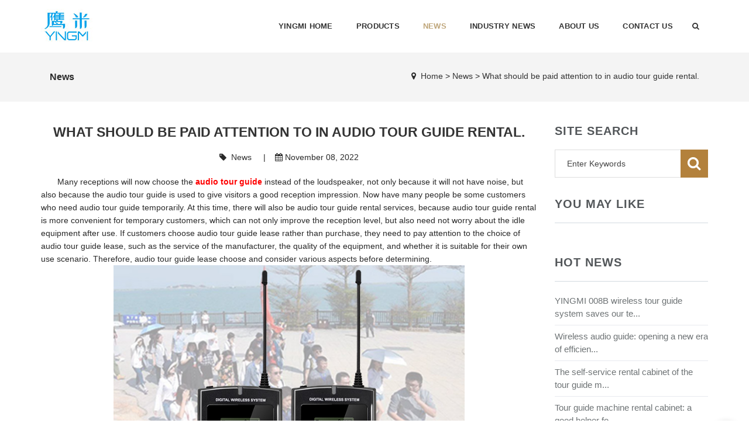

--- FILE ---
content_type: text/html
request_url: http://audio-guide-systems.com/News/news-436.html
body_size: 6730
content:
<!DOCTYPE html>

<html>

<head>

<meta charset="utf-8">

<meta name="viewport" content="width=device-width, initial-scale=1.0, minimum-scale=1.0, maximum-scale=1.0, user-scalable=no">

<meta http-equiv="X-UA-Compatible" content="IE=edge,chrome=1">

<meta name="renderer" content="webkit" />

<meta name="robots" content="index, follow" />

<title>What should be paid attention to in audio tour guide rental. - YINGMI</title>

<meta name="keywords" content="audio tour guide,Yingmiaudio t" />

<meta name="description" content="Many receptions will now choose the audio tour guide instead of the loudspeaker, not only because it will not have noise, but also because the audio tour guide is used to give visitors a good reception impression." />

<link rel="stylesheet" href="/skin/css/stroke-gap-icons.css" />

<link rel="stylesheet" href="/skin/css/elegant-icons.css" />

<link rel="stylesheet" href="/skin/css/font-awesome.css" />

<link rel="stylesheet" href="/skin/css/bootstrap.min.css" />

<!--<link rel="stylesheet" href="/skin/css/lightbox.min_2.css" />-->

<link rel="stylesheet" href="/skin/css/settings.css" />

<link rel="stylesheet" href="/skin/css/rev-slider.css" />

<link rel="stylesheet" href="/skin/css/owl.carousel.css"/>

<link rel="stylesheet" href="/skin/css/magnific-popup.css"/>

<!--<link rel="stylesheet" href="/skin/css/flexslider.css"/>-->

<link rel="stylesheet" href="/skin/css/style.css" />

<link rel="stylesheet" href="/skin/css/responsive.css" />

<link rel="stylesheet" href="/skin/css/spacings.css" />

<link rel="stylesheet" href="/skin/css/animate.css" />

<link rel="stylesheet" href="/skin/css/tk.css" />

<script type="text/javascript" src="/skin/js/jquery.min.js"></script>

<script type="text/javascript" src="/skin/js/bootstrap.min.js"></script>

<!-- HTML5 shim, for IE6-8 support of HTML5 elements. All other JS at the end of file. -->

<!--[if lt IE 9]>

<script src="/skin/js/html5.js"></script>

<script src="/skin/js/respond.min.js"></script>

<style>

	article,aside,dialog,footer,header,section,nav,figure,menu{display:block;padding:0;margin:0;}

</style>

<link rel="stylesheet" href="/skin/css/ie.css" type="text/css" media="screen"/>

<![endif]-->



<!--[if lte IE 9]>

<script src="/skin/js/jquery.placeholder.js"></script>

<script>

jQuery(document).ready(function($){

	$('input, textarea').placeholder();

});

</script>

<script type="text/javascript" src="/skin/js/pie.js"></script>

<script type="text/javascript">

jQuery(document).ready(function($){

	$('.indexci img').each(function() {

		PIE.attach(this);  

	});  

});

</script>

<![endif]-->

<!--[if (gte IE 6)&(lte IE 8)]>

  <script type="text/javascript" src="/skin/js/selectivizr.js"></script>

  <script type="text/javascript" src="/skin/js/excanvas.compiled.js"></script>

<![endif]-->

</head>

<body>

<!--[if lt IE 8]>

	<div class="lt-ie8-bg">

		<p class="browsehappy">You are using an <strong>outdated</strong> browser.</p>

		<p>Please <a href="http://browsehappy.com/">upgrade your browser</a> to improve your experience.</p>

		<p class="browsehappy">对不起，您正在使用的�?<strong>过时</strong> 的浏览器.</p>

		<p>请升级您的浏览器（IE8+，或者是火狐、谷歌、Opera、Safari等现代浏览器），以改进您的用户体验！</p>

	</div>

	<style>

	.lt-ie8-bg{z-index:11111;position:absolute;top:0;left:0;right:0;bottom:0;background-color:#333;color:#999;padding:100px 20px;text-align:center;font-size:26px}

	.lt-ie8-bg a{color:#f5f5f5;border-bottom:2px solid #fff}

	.lt-ie8-bg a:hover{text-decoration:none}

	#page-body-wrap{display:none;}

	</style>

<![endif]-->
<!--
<div class="loader-mask">

  <div class="loader"> "Loading..." </div>

</div>
-->

<div id="page-body-wrap">

<!-- Global site tag (gtag.js) - Google Analytics -->
<script>
  window.dataLayer = window.dataLayer || [];
  function gtag(){dataLayer.push(arguments);}
  gtag('js', new Date());

  gtag('config', 'UA-132996360-3');
</script>
<header class="nav-type-2" id="header-sec">
  <nav class="navbar navbar-static-top" id="main-nav">
    <div class="navigation">
      <div class="container relative">
        <form  class="search-wrap" action="/plus/search.php">
          <input type="hidden" name="kwtype" value="0" />
          <input type="search" class="form-control" value="" name="q" placeholder="Enter keywords"/>
        </form>
        <div class="row">
          <div class="navbar-header">
            <div class="logo-container">
              <div class="logo-wrap"> <a href="/"><img class="logo" src="/skin/images/logo.jpg" alt="Tour Guide System,Wireless Tour Guide System,Audio guide system,Bluetooth Tour Guide System,Yingmi Tour Guide System Suppliers and Manufacturers - China Factory"/></a> </div>
            </div>
            <a class="navbar-toggle mmenu-btn" href="#mmenu"> <span class="sr-only">Toggle navigation</span> <span class="icon-bar"></span> <span class="icon-bar"></span> <span class="icon-bar"></span> </a> </div>
          <div class="col-md-9 nav-wrap right" id="navigation">
            <div class="collapse navbar-collapse" id="navbar-collapse">
              <ul class="nav navbar-nav navbar-right">
                <li class='Lev1'> <a class="menu1" href="/">YINGMI Home </a></li>
                <li class="Lev1 dropdown "> <a href="/Products/" class="menu1">Products </a>  </li><li class="Lev1 dropdown active"> <a href="/News/" class="menu1">News </a>  </li><li class="Lev1 dropdown "> <a href="/News/Indlist-1.html" class="menu1">Industry News </a>  </li><li class="Lev1 dropdown "> <a href="/AboutUs/" class="menu1">About Us </a>  </li><li class="Lev1 dropdown "> <a href="/ContactUs/" class="menu1">Contact Us </a>  </li>
                <li id="mobile-search">
                  <form  class="mobile-search" action="/plus/search.php">
                    <input type="hidden" name="kwtype" value="0" />
                    <input type="search" class="form-control" value="" name="q" placeholder="Enter keywords..."/>
                    <button type="submit" class="search-button"><i class="fa fa-search"></i></button>
                  </form>
                </li>
                <li class="navigation-search"> <a href="#" class="nav-search"> <i class="fa fa-search search-trigger"></i> <i class="fa fa-times search-close"></i> </a> </li>
                <li class="nav-search"><div style="margin-left:15px;font-size: 12px;" id="google_translate_element"></div></li>
              </ul>
            </div>
          </div>
        </div>
      </div>
    </div>
  </nav>
</header>



<div class="breadcrumb-wrapper">

  <div class="container">

    <div class="col-md-3 col-sm-4 bcid-cat">News</div>

    <div class="col-md-9 col-sm-8 location"><i class="fa fa-map-marker"></i>  <span><!--当前位置�?--><a href='https://www.audio-guide-systems.com/'>Home</a> > <a href='/News/'>News</a> > <a href="">What should be paid attention to in audio tour guide rental.</a></span></div>

  </div>

</div>

<div class="page-container" id="innerpage-wrap">

  <div class="container">

    <div class="row">

      <div class="main col-md-9 inner-left" role="main">

        <div class="blog-post blog-post-wrap">

          <h3 class="text-center bp-title">What should be paid attention to in audio tour guide rental.</h3>

          <!--<small class="text-center bp-desc"><i class="fa fa-tag"></i>  <a href="/News/">News</a>     |    <i class="fa fa-calendar"></i> 2022-11-08 13:43:21</small>-->
		  <small class="text-center bp-desc"><i class="fa fa-tag"></i>  <a href="/News/">News</a>     |    <i class="fa fa-calendar"></i> November 08, 2022</small>

          <div class="com-cnt page-content bp-content"> <div>
	<span style="font-family:arial,helvetica,sans-serif;"><span style="font-size:14px;">&nbsp; &nbsp; &nbsp; &nbsp;Many receptions will now choose the <strong><a href="https://www.audio-guide-systems.com/Products/"><span style="color:#ff0000;">audio tour guide</span></a></strong> instead of the loudspeaker, not only because it will not have noise, but also because the audio tour guide is used to give visitors a good reception impression. Now have many people be some customers who need audio tour guide temporarily. At this time, there will also be audio tour guide rental services, because audio tour guide rental is more convenient for temporary customers, which can not only improve the reception level, but also need not worry about the idle equipment after use. If customers choose audio tour guide lease rather than purchase, they need to pay attention to the choice of audio tour guide lease, such as the service of the manufacturer, the quality of the equipment, and whether it is suitable for their own use scenario. Therefore, audio tour guide lease choose and consider various aspects before determining.</span></span></div>
<div style="text-align: center;">
	<span style="font-family:arial,helvetica,sans-serif;"><span style="font-size:14px;"><a href="https://www.audio-guide-systems.com/Products/products-285.html"><img alt="audio tour guide" src="/uploads/allimg/221108/1-22110Q3444C45.jpg" style="width: 600px; height: 429px;" /></a><br />
	audio tour guide</span></span></div>
<div>
	<span style="font-family:arial,helvetica,sans-serif;"><span style="font-size:14px;">&nbsp; &nbsp; &nbsp; &nbsp;For example, some audio tour guide have a large number of channels, which is more suitable for multi-team reception at the same time. There is also the accepting distance of the audio tour guide, such as the environment with a large reception area, it may need to receive a far distance from the audio tour guide rental. In addition to these factors to consider the audio tour guide itself, there is also the sound quality of the audio tour guide, such as the reception leaders of enterprises and institutions, or the reception of customers in factories. At this time, the audio tour guide may need to use a clear sound quality, the manufacturer is also an element to consider. We can choose the manufacturer with a good reputation on the market and a long time to with the audio tour guide leasing, so that the use of the leasing may be more assured. There is also the manufacturer&#39;s qualification, which can feel the quality problem of the audio tour guide.</span></span></div>
<div style="text-align: center;">
	<span style="font-family:arial,helvetica,sans-serif;"><span style="font-size:14px;"><a href="https://www.audio-guide-systems.com/Products/products-285.html"><img alt="audio tour guide" src="/uploads/allimg/221108/1-22110Q34641144.jpg" style="width: 600px; height: 914px;" /></a></span></span></div>


            <div id="pages" class="page"></div>

          </div>

        </div>

        <script language="JavaScript" src="/skin/js/index.js"></script> 

      </div>

      <aside class="sidebar col-md-3 inner-right" role="complementary">

  <section class="widget side-search">

    <h3 class="title">Site Search</h3>

    <form  class="searchform" action="/plus/search.php">

      <input type="hidden" name="kwtype" value="0" />

      <div class="sform-div">

        <input type="text" value="" name="q" placeholder="Enter Keywords" id="s"/>

        <input type="submit" id="searchsubmit" value=""/>

      </div>

    </form>

  </section>

  <section class="widget side-news">

    <h3 class="title">You may like</h3>

    <div class="tabbed custom-tabbed">

      <div class="block current">

        <ul class="widget-list">

		  

        </ul>

      </div>

    </div>

  </section>
  
  <section class="widget side-news">

    <h3 class="title">Hot News</h3>

    <div class="tabbed custom-tabbed">

      <div class="block current">

        <ul class="widget-list">

          <li style="padding: 0px;margin-bottom: 8px;">

            <div class="sn-wrapper">

              <p class="s-desc"><a href="/News/news-567.html" title="YINGMI 008B wireless tour guide system saves our te" target="_blank">YINGMI 008B wireless tour guide system saves our te...</a></p>
			  
			</div>

          </li>
<li style="padding: 0px;margin-bottom: 8px;">

            <div class="sn-wrapper">

              <p class="s-desc"><a href="/News/news-566.html" title="Wireless audio guide: opening a new era of efficien" target="_blank">Wireless audio guide: opening a new era of efficien...</a></p>
			  
			</div>

          </li>
<li style="padding: 0px;margin-bottom: 8px;">

            <div class="sn-wrapper">

              <p class="s-desc"><a href="/News/news-565.html" title="The self-service rental cabinet of the tour guide m" target="_blank">The self-service rental cabinet of the tour guide m...</a></p>
			  
			</div>

          </li>
<li style="padding: 0px;margin-bottom: 8px;">

            <div class="sn-wrapper">

              <p class="s-desc"><a href="/News/news-564.html" title="Tour guide machine rental cabinet: a good helper fo" target="_blank">Tour guide machine rental cabinet: a good helper fo...</a></p>
			  
			</div>

          </li>
<li style="padding: 0px;margin-bottom: 8px;">

            <div class="sn-wrapper">

              <p class="s-desc"><a href="/News/news-563.html" title="Team wireless audio tour guide: a tool to enhance c" target="_blank">Team wireless audio tour guide: a tool to enhance c...</a></p>
			  
			</div>

          </li>
<li style="padding: 0px;margin-bottom: 8px;">

            <div class="sn-wrapper">

              <p class="s-desc"><a href="/News/news-562.html" title="A good helper to liberate the human resources of ex" target="_blank">A good helper to liberate the human resources of ex...</a></p>
			  
			</div>

          </li>
<li style="padding: 0px;margin-bottom: 8px;">

            <div class="sn-wrapper">

              <p class="s-desc"><a href="/News/news-561.html" title="Wireless audio guide - a great choice for team rece" target="_blank">Wireless audio guide - a great choice for team rece...</a></p>
			  
			</div>

          </li>
<li style="padding: 0px;margin-bottom: 8px;">

            <div class="sn-wrapper">

              <p class="s-desc"><a href="/News/news-560.html" title="Team reception audio guide system: a new choice to " target="_blank">Team reception audio guide system: a new choice to ...</a></p>
			  
			</div>

          </li>
<li style="padding: 0px;margin-bottom: 8px;">

            <div class="sn-wrapper">

              <p class="s-desc"><a href="/News/news-559.html" title="The selection of wireless audio tour guide is very " target="_blank">The selection of wireless audio tour guide is very ...</a></p>
			  
			</div>

          </li>
<li style="padding: 0px;margin-bottom: 8px;">

            <div class="sn-wrapper">

              <p class="s-desc"><a href="/News/news-558.html" title="Details that you must know when purchasing wireless" target="_blank">Details that you must know when purchasing wireless...</a></p>
			  
			</div>

          </li>


        </ul>

      </div>

    </div>

  </section>
  
  <section class="widget widget-category side-contact">

    <h3 class="title">Contact us</h3>

    <div class="s-contact"> 

      Phone Number:+8618056004511<br />

	  E-mail:hmautoguide@gmail.com<br />

	  Whatsapp:+8618056004511<br/>

      Wechat:+8618056004511<br/>

      QQ：2561741843<br />

      

      Address:YingTe Building C#, Electrical and Mechanical Industrial Park,High-tech Zone,HeFei City,Anhui Province,China </div>

  </section>

</aside>

 </div>

  </div>

</div>

<footer class="footer footer-type-2 bg-dark" id="footer-sec">
  <div class="container">
    <div class="footer-widgets">
      <div class="row">
        <div class="col-md-3 col-sm-6 col-xs-12 foot-contact">
          <div class="widget footer-get-in-touch"> <h5 class="foot-title dark-title"><a href="/Products/BluetoothTourGuideSystem system-1.h">Bluetooth tour guide system</a></h5>
            <div class="f-contact">
              <p class="footer-address"> YingTe Building C#, Electrical and Mechanical Industrial Park,High-tech Zone,HeFei City,Anhui Province,China </p>
              <p> Phone Number: <a href="tel:+8618056004511">+8618056004511 </p>
              <p> Email: <a href="mailto:hmautoguide@gmail.com">hmautoguide@gmail.com</a> </p>
              <p> Wechat: +8618056004511 </p>
              <p> QQ:2561741843 </p>
            </div>
          </div>
        </div>
        <div class="col-md-3 col-sm-6 col-xs-12 foot-nav">
          <div class="widget footer-links">
            <h5 class="foot-title">QUICK LINKS</h5>
            <ul class="f-nav">
              <li><a href="/"><i class="fa fa-caret-right"></i>  Home</a></li>
              
              <li><a href="/Products/"><i class="fa fa-caret-right"></i>  Products</a></li>
              
              <li><a href="/News/"><i class="fa fa-caret-right"></i>  News</a></li>
              
              <li><a href="/News/Indlist-1.html"><i class="fa fa-caret-right"></i>  Industry News</a></li>
              
              <li><a href="/AboutUs/"><i class="fa fa-caret-right"></i>  About Us</a></li>
              
              <li><a href="/ContactUs/"><i class="fa fa-caret-right"></i>  Contact Us</a></li>
              
            </ul>
          </div>
        </div>
        <div class="col-md-3 col-sm-6 col-xs-12 foot-news">
          <div class="widget footer-posts last">
            <h5 class="foot-title dark-title"><a href="/Products/AudioGuideSystem-1.html">Audio guide system</a></h5>
            <div class="footer-entry-list f-news"> <div class="footer-entry">
                <h6 class="foot-news-title"><a href="/Products/products-284.html" title="black color Wireless Audio Tour Guide Systems commu">black color Wireless Audio Tour Guide Systems commu</a></h6>
                <span><i class="fa fa-calendar"></i>  2019-11-18</span> </div>
<div class="footer-entry">
                <h6 class="foot-news-title"><a href="/Products/products-283.html" title="Best Handheld Long Range Wireless Tour System 008A ">Best Handheld Long Range Wireless Tour System 008A </a></h6>
                <span><i class="fa fa-calendar"></i>  2019-11-18</span> </div>
 </div>
          </div>
        </div>
        <div class="col-md-3 col-sm-6 col-xs-12 foot-qrcode">
          <div class="widget footer-about-us">
            <h5 class="foot-title">Friendly Link</h5>
            <div class="mb-0 f-qrcode"> <li><a href='http://www.hm2002.com' target='_blank'>无线讲解器</a> </li> </div>
          </div>
        </div>
      </div>
    </div>
  </div>
  <div class="bottom-footer">
    <div class="container">
      <div class="row">
        <div class="col-md-9 col-sm-12 col-xs-12 copyright"> Copyright &copy; 2019 Heifei Humantek Co.,LTD.
<script src="//code.tidio.co/e5yhbwojvhdjs7doohuhovefbllvuflt.js" async></script>
 </div>
        <div class="col-md-3 col-sm-12 col-xs-12 footer-socials">
          <div class="social-icons clearfix right"> 
		  
		  <a rel="nofollow" href="Skype:+86-8618056004511?call" target="_blank"><i class="fa fa-skype"></i></a> 
		  <a rel="nofollow" href="https://wa.me/+8618056004511?text=Hello,%20i%20am%20interested%20in%20audio%20guide%20systm,please%20contact%20me" target="_blank"><i class="fa fa-whatsapp"></i></a> 
		  <a rel="nofollow" href="mailto:hmautoguide@gmail.com" target="_blank"><i class="fa fa-envelope"></i></a> 
		  <a rel="nofollow" href="https://www.youtube.com/channel/UCPoRly_Z3vjvQ3gbXmmNRdA"  target="_blank"><i class="fa fa-youtube"></i></a> 
		  <a rel="nofollow" href="https://www.facebook.com/humanaudioguide" target="_blank"><i class="fa fa-facebook"></i></a> 
		  
		  </div>
        </div>
      </div>
    </div>
  </div>
</footer>
<div id="back-to-top"> <a href="#top"><i class="fa fa-angle-up"></i></a> </div>
</div>
<!--<script type="text/javascript" src="/skin/js/jquery.simple-text-rotator.min.js"></script>
<script type="text/javascript" src="/skin/js/jquery.easypiechart.min.js"></script>
<script type="text/javascript" src="/skin/js/jquery.countto.js"></script>--> 
<script type="text/javascript" src="/skin/js/magnific-popup.js"></script> 
<script type="text/javascript" src="/skin/js/owl.carousel.min.js"></script> 
<!--<script type="text/javascript" src="/skin/js/jquery.appear.js"></script>--> 
<script type="text/javascript" src="/skin/js/isotope.pkgd.min.js"></script> 
<script type="text/javascript" src="/skin/js/jquery.localscroll.min.js"></script> 
<script type="text/javascript" src="/skin/js/jquery.scrollto.min.js"></script> 
<!--<script type="text/javascript" src="/skin/js/jquery.flexslider-min.js"></script>--> 
<script type="text/javascript" src="/skin/js/jquery.easing.min.js"></script> 
<script type="text/javascript" src="/skin/js/imagesloaded.pkgd.min.js"></script> 
<script type="text/javascript" src="/skin/js/jquery.themepunch.tools.min.js"></script> 
<script type="text/javascript" src="/skin/js/jquery.themepunch.revolution.min.js"></script> 
<script type="text/javascript" src="/skin/js/rev-slider.js"></script> 
<!--<script type="text/javascript" src="/skin/js/jquery.fitvids.js"></script>--> 
<script type="text/javascript" src="/skin/js/wow.min.js"></script> 
<script type="text/javascript" src="/skin/js/scripts.js"></script>
<nav id="mmenu" class="noDis">
  <div class="mmDiv">
    <div class="MMhead"> 
      <a href="#mm-0" class="closemenu noblock">X</a> 
      <a rel="nofollow" href="Skype:+86-8618056004511?call" target="_blank" class="noblock"><i class="fa fa-skype"></i></a> 
		  <a rel="nofollow" href="https://wa.me/+8618056004511?text=Hello,%20i%20am%20interested%20in%20audio%20guide%20systm,please%20contact%20me" target="_blank" class="noblock"><i class="fa fa-whatsapp"></i></a> 
		  <a rel="nofollow" href="mailto:hmautoguide@gmail.com" target="_blank" class="noblock"><i class="fa fa-envelope"></i></a> 
		  <a rel="nofollow" href="https://www.youtube.com/channel/UCPoRly_Z3vjvQ3gbXmmNRdA"  target="_blank" class="noblock"><i class="fa fa-youtube"></i></a> 
		  <a rel="nofollow" href="https://www.facebook.com/humanaudioguide" target="_blank" class="noblock"><i class="fa fa-facebook"></i></a> 
    </div>
    <div class="mm-search">
      <form  class="mm-search-form" action="/plus/search.php">
        <input type="hidden" name="kwtype" value="0" />
        <input type="text" autocomplete="off" value="" name="q" class="side-mm-keyword" placeholder="Enter keywords..."/>
      </form>
    </div>
    <ul>
      <li class="m-Lev1"><a href="/">Home</a></li>
      <li class="m-Lev1"> <a href="/Products/" class="m-menu1">Products</a>  </li><li class="m-Lev1"> <a href="/News/" class="m-menu1">News</a>  </li><li class="m-Lev1"> <a href="/News/Indlist-1.html" class="m-menu1">Industry News</a>  </li><li class="m-Lev1"> <a href="/AboutUs/" class="m-menu1">About Us</a>  </li><li class="m-Lev1"> <a href="/ContactUs/" class="m-menu1">Contact Us</a>  </li>
    </ul>
  </div>
</nav>
<link type="text/css" rel="stylesheet" href="/skin/css/jquery.mmenu.all.css" />
<script type="text/javascript" src="/skin/js/jquery.mmenu.all.min.js"></script> 
<script type="text/javascript">
jQuery(document).ready(function($) {
	var mmenu=$('nav#mmenu').mmenu({
		slidingSubmenus: true,
		classes		: 'mm-white', //mm-fullscreen mm-light
		extensions	: [ "theme-white" ],
		offCanvas	: {
			position: "right", //left, top, right, bottom
			zposition: "front" //back, front,next
			//modal		: true
		},
		searchfield		: false,
		counters		: false,
		//navbars		: {
			//content : [ "prev", "title", "next" ]
		//},
		navbar 		: {
			title : "menu"
		},
		header			: {
			add		: true,
			update	: true,
			title	: "menu"
		}
	});
	$(".closemenu").click(function() {
		var mmenuAPI = $("#mmenu").data( "mmenu" );
		mmenuAPI.close();
	});
});
</script>

<!--谷歌翻译代码开始-->
<script>
function googleTranslateElementInit() {
var google_translate_element = document.getElementById('google_translate_element');
var timer = setInterval(function() {
google_translate_element = document.getElementById('google_translate_element');
if (google_translate_element) {
	clearInterval(timer);
	var langName = navigator.language ? navigator.language.split('-')[0].toLowerCase() : 'en';
	new google.translate.TranslateElement({
			pageLanguage: langName,
			//0，原生select，并且谷歌logo显示在按钮下方。1，原生select，并且谷歌logo显示在右侧。2，完全展开语言列表，适合pc，
			layout: /mobile/i.test(navigator.userAgent) ? 0 : 2,
		},
		'google_translate_element'
	);
	// 清除图片的请求
	img = [].slice.call(document.querySelectorAll('#goog-gt-tt img,#google_translate_element img'));
	img.forEach(function(v, i) {
		v.src = '';
	});
}
}, 300);
}
</script>
<script id="translate_google_js" src="//translate.google.com/translate_a/element.js?&cb=googleTranslateElementInit"></script>
<script async src="https://www.googletagmanager.com/gtag/js?id=UA-132996360-3"></script>
<!--谷歌翻译代码结束-->

</body>

</html>

--- FILE ---
content_type: text/css
request_url: http://audio-guide-systems.com/skin/css/rev-slider.css
body_size: 1335
content:
/*-----------------------------------------------------------------------------

KENBURNER RESPONSIVE BASIC STYLES OF HTML DOCUMENT

Screen Stylesheet

version:    1.0
date:       07/27/11
author:   themepunch
email:      support@themepunch.com
website:    http://www.themepunch.com
-----------------------------------------------------------------------------*/

.boxedcontainer   { max-width: 1170px; margin:auto; padding:0px 30px;}

/*********************************************
  - SETTINGS FOR BANNER CONTAINERS  -
**********************************************/

.tp-banner-container{
  width:100%;
  position:relative;
  padding:0;
}

.tp-banner{
  width:100%;
  position:relative;
}

.tp-banner-fullscreen-container {
  width:100%;
  position:relative;
  padding:0;
}

/*************************
  - CAPTIONS  -
**************************/

.tp-static-layers { position:absolute; z-index:505; top:0px;left:0px}

.tp-hide-revslider,.tp-caption.tp-hidden-caption  { visibility:hidden !important; display:none !important}

.tp-caption { z-index:1; white-space:nowrap}

.tp-caption-demo .tp-caption  { position:relative !important; display:inline-block; margin-bottom:10px; margin-right:20px !important}


/* Bullets
-------------------------------------------------------*/

.tp-bullets.preview1 .bullet {
  cursor: pointer;
  position: relative !important;
  background: rgba(255, 255, 255, 0) !important;
  -webkit-border-radius: 50%;
  border-radius: 50%;
  -webkit-box-shadow: none;
  -moz-box-shadow: none;
  box-shadow: none;
  width: 8px !important;
  height: 8px !important;
  border: 2px solid rgba(255, 255, 255, 0.7) !important;
  display: inline-block;
  margin-right: 5px !important;
  margin-left: 5px !important;
  margin-bottom: 20px !important;
  -webkit-transition: background-color 0.2s, border-color 0.2s;
  -moz-transition: background-color 0.2s, border-color 0.2s;
  -o-transition: background-color 0.2s, border-color 0.2s;
  -ms-transition: background-color 0.2s, border-color 0.2s;
  transition: background-color 0.2s, border-color 0.2s;
  float:none !important;
}

.tp-bullets.preview1 .bullet.last {
  margin-right: 0px
}

.tp-bullets.preview1 .bullet:hover,
.tp-bullets.preview1 .bullet.selected {
  -webkit-box-shadow: none;
  -moz-box-shadow: none;
  box-shadow: none;
  background-color: #fff !important;
  width: 8px !important;
  height: 8px !important;
  border: 2px solid rgba(0, 0, 0, 0) !important;
}


/* Scroll Down icon
-------------------------------------------------------*/

.scroll-down {
  font-size: 20px;
  width: 32px;
  height: 32px;
  background-color: rgba(255,255,255,.2);
  -webkit-border-radius: 50%;
  -moz-border-radius: 50%;
  border-radius: 50%;
  text-align: center;
  line-height: 32px;
  z-index: 50 !important;
  position: absolute;
  bottom: 40px;
  left: 50%;
  margin-left: -16px;
}

.scroll-down a {
  line-height: 36px;
  position: relative;
  z-index: 50 !important;
}

@-webkit-keyframes scroll-down-icon {
  0%{ bottom: 2px; }
  50%{ bottom: 7px; }
  100%{ bottom: 2px; }
}
@-moz-keyframes scroll-down-icon {
  0%{ bottom: 2px; }
  50%{ bottom: 7px; }
  100%{ bottom: 2px; }
}
@-o-keyframes scroll-down-icon {
  0%{ bottom: 2px; }
  50%{ bottom: 7px; }
  100%{ bottom: 2px; }
}
@keyframes scroll-down-icon {
  0%{ bottom: 2px; }
  50%{ bottom: 7px; }
  100%{ bottom: 2px; }
}

.scroll-down i {
  color: #fff;
  -webkit-animation: scroll-down-icon 1s infinite;
  -moz-animation: scroll-down-icon 1s infinite;
  -o-animation: scroll-down-icon 1s infinite;
  animation: scroll-down-icon 1s infinite;
  position: absolute;
  left: 10px;
}


/*Slides 2, 3*/

.tp-caption.hero-text {
  color: #fff;
  text-shadow: none;
  font-weight: 700;
  line-height: 60px;
  font-family: "Montserrat", "Microsoft YaHei",sans-serif;
  letter-spacing: 0.02em;
  margin: 0px;
  border-width: 0px;
  border-style: none;
  white-space: nowrap;
  padding: 0px 4px;
  padding-top: 1px;
  text-transform: uppercase;
}

.tp-caption.hero-text.giant_nocaps {
  font-size: 116px;
  text-transform: none;
}

.tp-caption.hero-text.huge_nocaps {
  font-size: 76px;
  text-transform: none;
}

.tp-caption.hero-text.huge_white {
  font-size: 76px;
}

.tp-caption.hero-text.large_white {
  font-size: 60px;
}

.tp-caption.hero-text.medium {
  font-size: 46px;
}

.tp-caption.medium_text {
  color: #fff;
  font-weight: 400;
  font-size: 15px;
  line-height: 20px;
  font-family: "Montserrat", "Microsoft YaHei",sans-serif;
  letter-spacing: 0.02em;
  margin: 0px;
  border-width: 0px;
  border-style: none;
  white-space: nowrap;
  text-transform: uppercase;
}

.tp-caption.small_text {
  color: #fff;
  font-weight: 400;
  font-size: 16px;
  line-height: 20px;
  font-family: "Montserrat", "Microsoft YaHei",sans-serif;
  margin: 0px;
  border-width: 0px;
  border-style: none;
  white-space: nowrap;
  text-shadow: none;
}

.subheading_text {
  font-family: "Pt Serif","Microsoft YaHei", Serif;
  font-size: 22px;
  color: #fff;
}

.tp-caption.hero-line {
  content: "";
  border-bottom: 3px solid #fff;
  width: 20%;
}

.tp-caption a {
  color: #fff;
}

.tp-caption a:hover {
  color: #fff;
}


--- FILE ---
content_type: text/css
request_url: http://audio-guide-systems.com/skin/css/style.css
body_size: 10821
content:
/* 织梦58（dede58.com）做最好的织梦整站模板下载网站 */
/*-------------------------------------------------
= Table of Content
1.General
  1.1.Typography
2.Navigation
3.Content Home
4.Blog Standard
5.Blog Single
6.Home Owl Slider
7.Home Text Rotator
8.Home Video bg
9.Home Angles
10.Home Multi-page
11.Shortcodes
12.Typography
13.Services
14.About Us
15.Portfolio
16.Contact
17.404
-------------------------------------------------*/

/*-------------------------------------------------------*/
/* General
/*-------------------------------------------------------*/

.clearfix {
*zoom: 1;
}
.clearfix:before, .clearfix:after {
	display: table;
	line-height: 0;
	content: "";
}
.clearfix:after {
	clear: both;
}
.clear {
	clear: both;
}
.oh {
	overflow: hidden;
}
.relative {
	position: relative;
}
.section-wrap {
	padding: 150px 0;
	overflow: hidden;
	background-attachment: fixed;
}
.color-white {
	color: #fff !important;
}
.left {
	float: left;
}
.right {
	float: right;
}
.bg-light {
	background-color: #f7f7f7;
}
.bg-dark {
	background-color: #242424;
}
.last {
	margin-bottom: 0 !important;
}

::-moz-selection {
color: #fff;
background: #000;
}
::-webkit-selection {
color: #fff;
background: #000;
}
::selection {
	color: #fff;
	background: #000;
}
a {
	text-decoration: none;
	color: #bfa67a;
	outline: none;
	-webkit-transition: color .2s ease-in-out;
	-moz-transition: color .2s ease-in-out;
	-o-transition: color .2s ease-in-out;
	transition: color .2s ease-in-out;
}
a:hover, a:focus {
	text-decoration: none;
	color: #7a7a7a;
	outline: none;
}
:focus {
	outline: none;
}
ul {
	list-style: none;
	margin: 0;
	padding: 0;
}
body {
	margin: 0;
	padding: 0;
	font-family: 'Pt Serif', "Microsoft YaHei", sans-serif;
	font-size: 15px;
	line-height: 1.5;
	font-smoothing: antialiased;
	-webkit-font-smoothing: antialiased;
	background: #fff;
	outline: 0;
	overflow-x: hidden;
	overflow-y: auto;
	color: #7a7a7a;
}
video {
	height: 100%;
	width: 100%;
}
body img {
	border: none;
	max-width: 100%;
	-webkit-user-select: none;
	-khtml-user-select: none;
	-moz-user-select: none;
	-o-user-select: none;
	user-select: none;
}
h1, h2, h3, h4, h5, h6 {
	font-family: 'Montserrat', Helvetica, Arial, "Microsoft YaHei", sans-serif;
	margin-top: 0;
	text-transform: uppercase;
	color: #111;
	letter-spacing: 0.05em;
	font-weight: 700;
}
h1 {
	font-size: 28px;
}
h2 {
	font-size: 24px;
}
h3 {
	font-size: 21px;
}
h4 {
	font-size: 20px;
}
h5 {
	font-size: 18px;
}
h6 {
	font-size: 15px;
}
p {
	font-size: 15px;
	color: #7a7a7a;
	font-weight: normal;
	line-height: 25px;
}
/*-------------------------------------------------------*/
/* Preloader
/*-------------------------------------------------------*/

.loader-mask {
	position: fixed;
	top: 0;
	left: 0;
	right: 0;
	bottom: 0;
	background-color: #fff;
	z-index: 99999;
}
.loader, .loader:before, .loader:after {
	border-radius: 50%;
}
.loader:before, .loader:after {
	position: absolute;
	content: '';
}
.loader:before {
	width: 4.9em;
	height: 10.8em;
	background: #fff;
	border-radius: 10.2em 0 0 10.2em;
	top: -0.1em;
	left: -0.1em;
	-webkit-transform-origin: 5.2em 5.1em;
	transform-origin: 5.2em 5.1em;
	-webkit-animation: load2 2s infinite ease 1.5s;
	animation: load2 2s infinite ease 1.5s;
}
.loader {
	font-size: 7px;
	text-indent: -99999em;
	position: absolute;
	left: 50%;
	top: 50%;
	width: 10em;
	height: 10em;
	margin: -35px 0 0 -35px;
	box-shadow: inset 0 0 0 .4em #000;
	-webkit-transform: translateZ(0);
	-ms-transform: translateZ(0);
	transform: translateZ(0);
}
.loader:after {
	width: 5.6em;
	height: 10.8em;
	background: #fff;
	border-radius: 0 10.2em 10.2em 0;
	top: -0.1em;
	left: 5.1em;
	-webkit-transform-origin: 0px 5.1em;
	transform-origin: 0px 5.1em;
	-webkit-animation: load2 2s infinite ease;
	animation: load2 2s infinite ease;
}
@-webkit-keyframes load2 {
 0% {
 -webkit-transform: rotate(0deg);
 transform: rotate(0deg);
}
 100% {
 -webkit-transform: rotate(360deg);
 transform: rotate(360deg);
}
}
@keyframes load2 {
 0% {
 -webkit-transform: rotate(0deg);
 transform: rotate(0deg);
}
 100% {
 -webkit-transform: rotate(360deg);
 transform: rotate(360deg);
}
}
/*-------------------------------------------------------*/
/* Navigation Onepage
/*-------------------------------------------------------*/

.nav-type-1 .container-fluid {
	padding: 0 50px;
}
.navbar {
	margin-bottom: 0;
	border: none;
	min-height: 60px;
	-webkit-backface-visibility: hidden;
	backface-visibility: hidden;
	-webkit-transition: all 0.3s ease-in-out;
	-moz-transition: all 0.3s ease-in-out;
	-o-transition: all 0.3s ease-in-out;
	-ms-transition: all 0.3s ease-in-out;
	transition: all 0.3s ease-in-out;
	z-index: 1200;
}
.navbar-nav {
	margin: 0;
	float: none;
	display: inline-block;
}
.navigation-overlay {
	background-color: rgba(17,17,17,.5);
	width: 100%;
	line-height: 0;
	-webkit-transition: all 0.3s ease-in-out;
	-moz-transition: all 0.3s ease-in-out;
	-o-transition: all 0.3s ease-in-out;
	-ms-transition: all 0.3s ease-in-out;
	transition: all 0.3s ease-in-out;
}
.navigation-overlay.sticky {
	background-color: rgba(17,17,17,1);
	visibility: visible;
	opacity: 1;
}
.navigation-overlay.sticky .navbar-nav > li > a, .navigation-overlay.sticky .menu-socials li > a {
	line-height: 60px;
}
.navbar-header {
	width: 20%;
	padding-right: 15px;
}
.nav-wrap {
	width: 60%;
}
.menu-socials {
	width: 20%;
	float: right;
	padding: 0 15px;
}
.menu-socials li {
	display: inline-block;
}
.navbar-nav > li > a {
	font-family: 'Montserrat', Helvetica, Arial, "Microsoft YaHei", sans-serif;
	text-transform: uppercase;
	padding: 0 20px;
	line-height: 90px;
	color: #fff;
	font-size: 13px;
	letter-spacing: 0.02em;
	font-weight: bold;
	-webkit-transition: all 0.3s ease-in-out;
	-moz-transition: all 0.3s ease-in-out;
	-o-transition: all 0.3s ease-in-out;
	-ms-transition: all 0.3s ease-in-out;
	transition: all 0.3s ease-in-out;
}
.menu-socials ul {
	float: right;
}
.menu-socials li > a {
	font-size: 16px;
	line-height: 90px;
	margin-left: 22px;
	color: #fff;
	border-bottom: 1px solid #fff;
	-webkit-transition: all 0.3s ease-in-out;
	-moz-transition: all 0.3s ease-in-out;
	-o-transition: all 0.3s ease-in-out;
	-ms-transition: all 0.3s ease-in-out;
	transition: all 0.3s ease-in-out;
}
.logo-container {
	padding: 0 15px;
	float: left;
}
.logo-wrap {
	display: table;
	width: 100%;
}
.logo-wrap > a {
	display: table-cell;
	vertical-align: middle;
	height: 90px;
	-webkit-transition: all 0.3s ease-in-out;
	-moz-transition: all 0.3s ease-in-out;
	-o-transition: all 0.3s ease-in-out;
	-ms-transition: all 0.3s ease-in-out;
	transition: all 0.3s ease-in-out;
}
.logo-wrap.shrink > a {
	height: 60px;
}
.logo-wrap img {
	-webkit-transition: all 0.3s ease-in-out;
	-moz-transition: all 0.3s ease-in-out;
	-o-transition: all 0.3s ease-in-out;
	-ms-transition: all 0.3s ease-in-out;
	transition: all 0.3s ease-in-out;
	/*height: 66px;*/
}
.logo-wrap.shrink img {
	height: 48px;
}
.navbar-collapse.in {
	overflow-x: hidden;
}
.navbar-nav > li > a:hover, .navbar-nav > .active > a, .navbar-nav > .active > a:focus, .navbar-nav > .active > a:hover, .menu-socials li > a:hover {
	opacity: 1;
	color: #bfa67a !important;
}
.menu-socials li > a:hover {
	border-color: #bfa67a;
}
.navbar-collapse {
	padding: 0;
	border-top: none;
}
.nav .open > a, .nav .open > a:focus, .nav .open > a:hover, .nav > li > a:focus, .nav > li > a:hover {
	background-color: transparent;
	text-decoration: none;
	border-color: #f2f2f2;
}
 @media (max-width: 991px) {
.navigation-overlay,  .navigation-overlay.sticky {
	background-color: rgba(17,17,17,.9);
}
.nav-wrap {
	width: 100%;
	padding: 0;
}
.nav-type-1 .container-fluid {
	padding: 0 15px;
}
.navbar-header {
	width: 100%;
	padding-right: 0;
}
.logo-wrap img {
	/*height: 48px;*/
}
.logo-wrap > a {
	height: 60px;
}
.navbar-nav {
	width: 100%;
	padding: 40px 0;
}
.navigation-overlay.sticky .navbar-nav > li > a,  .navigation-overlay .navbar-nav > li > a {
	padding: 10px 0;
	line-height: 30px;
}
}
/* Navigation Toggle
-------------------------------------------------------*/

.navbar-toggle {
	margin-top: 13px;
	border: none;
	z-index: 50;
	margin-right: 5px;
}
.navbar-toggle .icon-bar {
	background-color: #fff;
	width: 18px;
}
.navbar-toggle:focus .icon-bar, .navbar-toggle:hover .icon-bar {
	background-color: #f2f2f2;
}
.navbar-toggle:focus, .navbar-toggle:hover {
	background-color: transparent;
}
/*Go to Top*/

#back-to-top {
	display: block;
	z-index: 500;
	width: 40px;
	height: 40px;
	text-align: center;
	font-size: 22px;
	position: fixed;
	bottom: -40px;
	right: 20px;
	line-height: 35px;
	-webkit-border-radius: 50%;
	-moz-border-radius: 50%;
	-ms-border-radius: 50%;
	-o-border-radius: 50%;
	border-radius: 50%;
	-webkit-transition: all 1s ease;
	-moz-transition: all 1s ease;
	-o-transition: all 1s ease;
	transition: all 1s ease;
	background-color: #fff;
	text-decoration: none;
	box-shadow: 1px 1.732px 12px 0px rgba( 0, 0, 0, .14 ), 1px 1.732px 3px 0px rgba( 0, 0, 0, .12 );
}
#back-to-top i {
	-webkit-transition: all 1s ease;
	-moz-transition: all 1s ease;
	-o-transition: all 1s ease;
	transition: all 1s ease;
}
#back-to-top a {
	width: 40px;
	height: 40px;
	display: block;
	color: #333333;
}
#back-to-top.show {
	bottom: 20px;
}
#back-to-top:hover {
	background-color: #333333;
}
#back-to-top:hover i {
	color: #fff;
}
/*-------------------------------------------------------*/
/* Content Home
/*-------------------------------------------------------*/

/* Intro
-------------------------------------------------------*/

.intro-heading {
	font-size: 28px;
	margin-bottom: 40px;
}
.heading-frame {
	padding: 38px 50px;
	border: 5px solid #333333;
	display: inline-block;
}
.intro-text {
	font-size: 17px;
	line-height: 32px;
}
/* Results
-------------------------------------------------------*/

.result-box {
	padding: 23% 0;
}
.result-box-first {
	background-color: #1b1b1b;
}
.result-box-second {
	background-color: #212121;
}
.result-box-third {
	background-color: #292929;
}
.result-wrap {
	width: 230px;
	margin: 0 auto
}
.result-wrap i {
	font-size: 55px;
	color: #fff;
	float: left;
	margin-top: 3px;
}
.statistic span {
	font-size: 36px;
	font-family: 'Montserrat', "Microsoft YaHei", sans-serif;
	color: #fff;
	display: block;
	line-height: 1;
	margin-bottom: 9px;
	margin-left: 20px;
	float: left;
}
.statistic span.counter-text {
	font-size: 13px;
	text-transform: uppercase;
	color: #929292;
	margin-bottom: 0;
}
/* Services
-------------------------------------------------------*/

.subheading {
	font-family: "Pt Serif", "Microsoft YaHei", Serif;
	font-size: 16px;
	font-style: italic;
}
.heading {
	margin-bottom: 60px;
}
.bottom-line:after {
	content: "";
	display: block;
	width: 48px;
	border-bottom: 3px solid #e8e8e8;
	margin: 15px auto 15px;
}
.service-item-box {
	background-color: #fff;
	padding: 60px 40px;
	margin-bottom: 30px;
}
.service-item-box h3 {
	font-size: 15px;
	margin-bottom: 21px;
}
.service-item-box > a {
	display: inline-block;
	margin-bottom: 27px;
}
.service-item-box i {
	display: block;
	font-size: 24px;
	line-height: 60px;
	color: #fff;
}
/*Hi Icons*/

.hi-icon {
	display: inline-block;
	font-size: 0px;
	cursor: pointer;
	width: 60px;
	height: 60px;
	-webkit-border-radius: 50%;
	-moz-border-radius: 50%;
	border-radius: 50%;
	text-align: center;
	position: relative;
	z-index: 1;
	color: #fff;
}
.hi-icon:after {
	pointer-events: none;
	position: absolute;
	width: 100%;
	height: 100%;
	-webkit-border-radius: 50%;
	-moz-border-radius: 50%;
	border-radius: 50%;
	content: '';
	-webkit-box-sizing: content-box;
	-moz-box-sizing: content-box;
	box-sizing: content-box;
}
/* Effect 1 */
.icon-effect-1 .hi-icon {
	background-color: transparent;
	color: #bfa67a;
	border: 2px solid #bfa67a;
	-webkit-transition: background 0.2s, color 0.2s;
	-moz-transition: background 0.2s, color 0.2s;
	transition: background 0.2s, color 0.2s;
}
.icon-effect-1 .hi-icon:after {
	top: -5px;
	left: -5px;
	padding: 5px;
	box-shadow: 0 0 0 2px #111;
	-webkit-transition: -webkit-transform 0.2s, opacity 0.2s;
	-webkit-transform: scale(.8);
	-moz-transition: -moz-transform 0.2s, opacity 0.2s;
	-moz-transform: scale(.8);
	-ms-transform: scale(.8);
	transition: transform 0.2s, opacity 0.2s;
	transform: scale(.8);
	opacity: 0;
}
.icon-effect-1a .hi-icon:hover {
	background: rgba(17, 17, 17,1);
	color: #fff;
	border-color: transparent;
}
.icon-effect-1a .hi-icon:hover:after {
	-webkit-transform: scale(1);
	-moz-transform: scale(1);
	-ms-transform: scale(1);
	transform: scale(1);
	opacity: 1;
}
/* Promo Section
-------------------------------------------------------*/

.promo-section img {
	width: 100%;
}
.promo-description {
	padding: 50px 0 10px 50px;
	cursor: move;
	cursor: -webkit-grab;
	cursor: -o-grab;
	cursor: -ms-grab;
	cursor: grab;
}
.promo-description > h3 {
	margin-bottom: 22px;
}
.promo-description > p {
	color: #a6a6a6;
}
.promo-section .customNavigation > a, .from-blog .customNavigation > a {
	background-color: transparent;
	cursor: pointer;
	color: #fff;
	font-size: 24px;
}
.promo-section .customNavigation > a:first-child, .from-blog .customNavigation > a:first-child {
	margin-right: 10px;
}
.promo-section .customNavigation > a:hover, .from-blog .customNavigation > a:hover {
	opacity: .8;
}
/* Portfolio
-------------------------------------------------------*/
.works-grid-3-col-wide img {
	filter: url("data:image/svg+xml;utf8,<svg xmlns=\'http://www.w3.org/2000/svg\'><filter id=\'grayscale\'><feColorMatrix type=\'matrix\' values=\'0.3333 0.3333 0.3333 0 0 0.3333 0.3333 0.3333 0 0 0.3333 0.3333 0.3333 0 0 0 0 0 1 0\'/></filter></svg>#grayscale");
	-webkit-filter: grayscale(100%);
	-moz-filter: grayscale(100%);
	-ms-filter: grayscale(100%);
	filter: grayscale(100%);
	filter: gray;
}
.work-item:hover img {
	-webkit-filter: none;
	-moz-filter: none;
	-ms-filter: none;
	filter: none;
}
.works-grid-3-col-wide .container-fluid {
	padding: 0 50px;
}
.grid-3-col.grid-gutter {
	margin: 0 0 -5px -5px;
}
.grid-3-col.grid-gutter .work-item {
	padding: 0 0 5px 5px;
	width: 33.333%;
	height: auto;
	float: left;
	overflow: hidden;
}
.work-img img {
	overflow: hidden;
	width: 100%;
	-webkit-transition: all .3s ease-in-out;
	-moz-transition: all .3s ease-in-out;
	-o-transition: all .3s ease-in-out;
	transition: all .3s ease-in-out;
}
.work-img {
	position: relative;
	overflow: hidden;
}
.work-img > a, .work-overlay {
	width: 100%;
	height: 100%;
	display: block;
	position: relative;
}
.work-overlay {
	background-color: rgba(20,20,20,.7);
	border: 10px solid rgba(255,255,255,.2);
	position: absolute;
	top: 0;
	left: 0;
	opacity: 0;
	-webkit-transition: all .3s ease-in-out;
	-moz-transition: all .3s ease-in-out;
	-o-transition: all .3s ease-in-out;
	transition: all .3s ease-in-out;
}
.work-description {
	position: absolute;
	display: block;
	left: 8%;
	top: 8%;
	width: 80%;
	-webkit-transition: all .2s ease-in-out;
	-moz-transition: all .2s ease-in-out;
	-o-transition: all .2s ease-in-out;
	transition: all .2s ease-in-out;
}
.work-img a.btn {
	position: absolute;
	top: 50%;
	left: 50%;
	margin: -25px 0 0 -82px;
	height: auto;
	width: auto;
}
.work-description h3 {
	font-size: 16px;
	margin-bottom: 5px;
	color: #fff;
}
.work-description a {
	color: #fff;
}
.work-description span {
	font-size: 13px;
	color: #fff;
	display: inline-block;
}
.work-description h3, .work-description span {
	-webkit-transform: translateX(-360px);
	-moz-transform: translateX(-360px);
	-o-transform: translateX(-360px);
	transform: translateX(-360px);
	-webkit-transition: all .2s ease-in-out;
	-moz-transition: all .2s ease-in-out;
	-o-transition: all .2s ease-in-out;
	transition: all .2s ease-in-out;
}
.work-item:hover img {
	-webkit-transform: scale3d(1.1, 1.1, 1);
	-moz-transform: scale3d(1.1, 1.1, 1);
	-o-transform: scale3d(1.1, 1.1, 1);
	transform: scale3d(1.1, 1.1, 1);
}
.work-item:hover .work-description h3, .work-item:hover .work-description span {
	-webkit-transform: translateX(0);
	-moz-transform: translateX(0);
	-o-transform: translateX(0);
	transform: translateX(0);
}
.work-item:hover .work-description span {
	-webkit-transition-delay: .1s;
	-moz-transition-delay: .1s;
	-o-transition-delay: .1s;
	transition-delay: .1s;
}
.work-item:hover .work-overlay {
	opacity: 1;
}
/* Call to Action
-------------------------------------------------------*/

.call-to-action {
	padding: 70px 0;
	background-color: #fff;
}
.call-to-action h2 {
	font-size: 19px;
	margin-top: 15px;
}
/* Process
-------------------------------------------------------*/

.process {
	background: url(../images/process_bg.jpg) no-repeat center center fixed;
	position: static;
}
/*5 columns*/

.col-xs-5ths, .col-sm-5ths, .col-md-5ths, .col-lg-5ths {
	position: relative;
	min-height: 1px;
	padding-right: 10px;
	padding-left: 10px;
}
.col-xs-5ths {
	width: 20%;
	float: left;
}
 @media (min-width: 767px) {
.col-sm-5ths {
	width: 20%;
	float: left;
}
}
 @media (min-width: 992px) {
.col-md-5ths {
	width: 20%;
	float: left;
}
}
 @media (min-width: 1200px) {
.col-lg-5ths {
	width: 20%;
	float: left;
}
}
.process-wrap i {
	font-size: 32px;
	width: 120px;
	height: 120px;
	line-height: 120px;
	text-align: center;
	display: inline-block;
	border: 2px solid rgba(255,255,255,.5);
	-webkit-border-radius: 50%;
	-moz-border-radius: 50%;
	-ms-border-radius: 50%;
	-o-border-radius: 50%;
	border-radius: 50%;
	color: #fff;
}
.process-wrap h3 {
	color: #fff;
	font-size: 13px;
	margin: 30px 0 20px;
}
/* Our Team
-------------------------------------------------------*/

.our-team .team-row {
	margin-left: -40px;
	margin-right: -40px;
}
.our-team .team-wrap {
	padding: 0 40px;
}
.our-team .container-fluid {
	padding: 0 50px;
}
.team-img img {
	-webkit-transition: all .2s ease-in-out;
	-moz-transition: all .2s ease-in-out;
	-o-transition: all .2s ease-in-out;
	transition: all .2s ease-in-out;
	overflow: hidden;
	width: 100%;
}
.team-member, .team-img {
	position: relative;
	overflow: hidden;
}
.team-title {
	margin: 30px 0 7px;
}
.overlay {
	background-color: rgba(20,20,20,.7);
	position: absolute;
	top: 0;
	width: 100%;
	height: 100%;
	opacity: 0;
	-webkit-transition: all .2s ease-in-out;
	-moz-transition: all .2s ease-in-out;
	-o-transition: all .2s ease-in-out;
	transition: all .2s ease-in-out;
}
.team-details {
	opacity: 0;
	position: absolute;
	top: 50%;
	left: 0;
	padding: 5%;
	overflow: hidden;
	width: 100%;
	z-index: 2;
	-webkit-transition: all .2s ease-in-out;
	-moz-transition: all .2s ease-in-out;
	-o-transition: all .2s ease-in-out;
	transition: all .2s ease-in-out;
}
.team-details p {
	color: #fff;
}
.team-img:hover .team-details {
	opacity: 1;
	margin-top: -80px;
}
.team-img:hover .overlay {
	opacity: 1;
}
.socials a {
	display: inline-block;
	width: 37px;
	height: 37px;
	background-color: transparent;
}
.socials i {
	line-height: 37px;
	color: #616161;
	font-size: 14px;
	width: 37px;
	height: 37px;
	border-radius: 50%;
	text-align: center;
	-webkit-transition: all 0.2s linear;
	-moz-transition: all 0.2s linear;
	-o-transition: all 0.2s linear;
	-ms-transition: all 0.2s linear;
	transition: all 0.2s linear;
}
.team-details .socials i {
	color: #fff;
}
.socials a:hover i {
	color: #fff;
	background-color: #bfa67a;
}
/* About us
-------------------------------------------------------*/

.about-description h4, .about-description p:first-of-type {
	margin-bottom: 15px;
}
/* Progress Bars
-------------------------------------------------------*/

#skills {
	margin-top: 35px;
}
.progress-bar {
	-webkit-transition: width 1.5s ease-in-out;
	-moz-transition: width 1.5s ease-in-out;
	-o-transition: width 1.5s ease-in-out;
	transition: width 1.5s ease-in-out;
	box-shadow: none;
}
.skills-progress h6, .skills-progress h6 span {
	color: #333;
	font-family: 'Montserrat', "Microsoft YaHei", sans-serif;
	font-size: 13px;
	margin-top: 0;
	margin-bottom: 10px;
	text-transform: uppercase;
	letter-spacing: 0.02em;
}
.progress-solid.meter {
	height: 8px;
	position: relative;
	background: #fbfbfb;
	margin-bottom: 30px;
}
.meter .progress-bar {
	display: block;
	height: 8px;
	position: relative;
	overflow: hidden;
	background-color: #bfa67a;
}
.skills-progress h6 span {
	float: right;
}
.row.mt-minus-30 {
	margin-top: -30px;
}
/* From Blog
-------------------------------------------------------*/

.our-team .container-fluid {
	padding: 0 50px;
}
.blog-col {
	padding: 0 5px;
}
.from-blog .customNavigation > a {
	color: #333;
}
.entry-box {
	padding: 40px;
	background-color: #fff;
}
.blog-col h4 {
	font-size: 15px;
	margin-top: 10px;
	margin-bottom: 4px;
	line-height: 1.5;
}
.blog-col h4 a {
	color: #333;
}
.entry-meta li {
	display: inline-block;
	font-size: 13px;
	color: #919191;
	margin-bottom: 15px;
	white-space: nowrap;
}
.entry-meta a {
	color: #919191;
}
.entry-meta a:hover, .blog-col h4 a:hover {
	color: #333;
}
.entry-meta li:before {
	content: "|";
	opacity: 0.5;
	margin: 0 7px;
}
.entry-meta li:first-child:before {
	content: "";
	margin: 0;
}
.entry-img {
	position: relative;
	overflow: hidden;
}
.entry-img img {
	-webkit-transition: all 0.2s ease-out;
	-moz-transition: all 0.2s ease-out;
	-o-transition: all 0.2s ease-out;
	transition: all 0.2s ease-out;
	width: 100%;
}
.read-more {
	font-size: 12px;
	font-family: "Montserrat", "Microsoft YaHei", sans-serif;
	text-transform: uppercase;
	letter-spacing: 0.02em;
	font-weight: bold;
	color: #333;
}
.blog-col-3 .entry-img:hover img {
	opacity: 0.8;
	-webkit-transform: scale(1.1, 1.1);
	-ms-transform: scale(1.1, 1.1);
	-o-transform: scale(1.1, 1.1);
	transform: scale(1.1, 1.1);
}
.flex-direction-nav a {
	display: block;
	font-size: 16px;
	width: 40px;
	height: 40px;
	background-color: rgba(0,0,0,.5);
	margin: -20px 0 0;
	position: absolute;
	top: 50%;
	z-index: 10;
	overflow: hidden;
	opacity: 0;
	cursor: pointer;
	text-align: center;
	color: #fff;
	line-height: 40px;
	-webkit-transition: all 0.3s ease-in-out;
	-moz-transition: all 0.3s ease-in-out;
	-ms-transition: all 0.3s ease-in-out;
	-o-transition: all 0.3s ease-in-out;
	transition: all 0.3s ease-in-out;
}
.flex-direction-nav .flex-prev {
	left: -40px;
}
.flex-direction-nav .flex-next {
	right: -40px;
}
.flexslider:hover .flex-direction-nav a {
	opacity: 1;
}
.flexslider:hover .flex-direction-nav .flex-next {
	right: 0;
}
.flexslider:hover .flex-direction-nav .flex-prev {
	left: 0;
}
.flexslider .flex-direction-nav .flex-nav-next:hover a, .flexslider .flex-direction-nav .flex-nav-prev:hover a {
	color: #000;
	background-color: #fff;
}
/* Testimonials
-------------------------------------------------------*/

.parallax-testimonials {
	background: url(../images/testimonials_bg.jpg) no-repeat center center fixed;
	position: relative;
}
.testimonial-text {
	cursor: move;
	cursor: -webkit-grab;
	cursor: -o-grab;
	cursor: -ms-grab;
	cursor: grab;
}
.parallax-testimonials .bottom-line:after {
	border-color: #fff;
}
.testimonial-text {
	font-size: 24px;
	line-height: 39px;
	color: #fff;
	font-style: italic;
	margin: 30px 0;
	font-family: "Pt Serif", "Microsoft YaHei", Serif;
}
.testimonial i {
	font-size: 28px;
	color: #fff;
}
.testimonial span, .testimonial h6 {
	display: block;
	color: #fff;
}
.testimonial span {
	font-size: 13px;
}
.testimonial h6 {
	font-size: 13px;
	margin-bottom: 5px;
}
.parallax-testimonials .owl-pagination {
	bottom: 30px;
}
.parallax-testimonials .owl-carousel {
	position: static;
}
/* Clients
-------------------------------------------------------*/

.client-logo {
	border-bottom: 1px solid #dedede;
	border-right: 1px solid #dedede;
	text-align: center;
}
.client-logo:last-child {
	border-right: none;
}
.second-row .client-logo {
	border-bottom: none;
}
/* Contact
-------------------------------------------------------*/

.contact-row {
	margin-left: -8px;
	margin-right: -8px;
}
.contact-name, .contact-email {
	padding: 0 8px;
}
.contact-item:first-of-type {
	margin-top: 38px;
}
.contact-item {
	position: relative;
	padding-left: 70px;
	padding-top: 5px;
	margin-top: 30px;
}
.contact-item h6 {
	font-size: 12px;
	margin-top: 5px;
	margin-bottom: 7px;
}
.contact-item p, .contact-item span, .contact-item a {
	font-size: 16px;
}
.contact-icon {
	width: 50px;
	height: 50px;
	-webkit-border-radius: 50%;
	-moz-border-radius: 50%;
	-ms-border-radius: 50%;
	-o-border-radius: 50%;
	border-radius: 50%;
	border: 2px solid #bfa67a;
	text-align: center;
	position: absolute;
	left: 0;
}
.contact-icon i {
	font-size: 18px;
	color: #bfa67a;
	line-height: 47px;
}
.gmap {
	position: relative;
	width: 100%;
	height: 450px;
}
input[type="text"], input[type="password"], input[type="email"], input[type="url"], input[type="tel"], input[type="number"], input[type="date"], input[type="search"], select, textarea {
	height: 47px;
	border: 2px solid #e3e3e3;
	background-color: transparent;
	width: 100%;
	margin-bottom: 16px;
	padding: 0 16px;
	-webkit-transition: border-color 0.3s ease-in-out;
	-moz-transition: border-color 0.3s ease-in-out;
	-ms-transition: border-color 0.3s ease-in-out;
	-o-transition: border-color 0.3s ease-in-out;
	transition: border-color 0.3s ease-in-out;
}
textarea#comment {
	height: 190px;
	padding: 8px 16px;
	margin-bottom: 25px;
}
input[type="text"]:focus, input[type="password"]:focus, input[type="date"]:focus, input[type="datetime"]:focus, input[type="datetime-local"]:focus, input[type="month"]:focus, input[type="week"]:focus, input[type="email"]:focus, input[type="number"]:focus, input[type="search"]:focus, input[type="tel"]:focus, input[type="time"]:focus, input[type="url"]:focus, textarea:focus {
	border-color: #bfa67a;
	outline: none;
	box-shadow: none;
}
#contact-form .message {
	height: 50px;
	width: 100%;
	font-size: 13px;
	line-height: 50px;
	text-align: center;
	float: none;
	margin-top: 20px;
	display: none;
	color: #fff;
}
#contact-form .message.error {
	background-color: #f44336;
}
#contact-form .message.success {
	background-color: #4CAF50;
}
/* Footer
-------------------------------------------------------*/

.footer.minimal {
	padding: 120px 0;
	text-align: center;
}
.footer.minimal .copyright {
	display: block;
	margin-top: 70px;
	font-size: 10px;
	font-family: "Montserrat", "Microsoft YaHei", sans-serif;
	text-transform: uppercase;
	letter-spacing: 0.05em;
}
.footer.minimal .copyright a {
	color: #909090;
}
.socials.footer-socials a {
	margin: 0 2px;
}
.socials.footer-socials i {
	width: 37px;
	height: 37px;
	-webkit-border-radius: 50%;
	-moz-border-radius: 50%;
	-ms-border-radius: 50%;
	-o-border-radius: 50%;
	border-radius: 50%;
	background-color: #1B1B1B;
	color: #dbdbdb;
	line-height: 37px;
	text-align: center;
	font-size: 14px;
	-webkit-transition: all .3s ease;
	-o-transition: all .3s ease;
	transition: all .3s ease;
}
.socials.footer-socials a:hover i {
	color: #fff;
	background-color: #bfa67a;
}
/* Owl Carousel
-------------------------------------------------------*/

.owl-pagination {
	bottom: 20px;
	position: absolute;
	left: 0;
	display: block;
	text-align: center;
	width: 100%;
}
.owl-buttons {
	position: static;
}
.owl-prev, .owl-next {
	display: block;
	position: absolute;
	top: 50%;
	margin-top: -23px;
	text-align: center;
	line-height: 46px;
	z-index: 10;
	width: 46px;
	height: 46px;
	background-color: #fff;
	opacity: 0;
	-webkit-transition: all .3s ease-in-out;
	-o-transition: all .3s ease-in-out;
	transition: all .3s ease-in-out;
}
.owl-prev {
	left: -40px;
}
.owl-next {
	right: -40px;
}
#owl-slider-one-img:hover .owl-prev, #owl-slider-small-img:hover .owl-prev {
	opacity: 1;
	left: 0;
}
#owl-slider-one-img:hover .owl-next, #owl-slider-small-img:hover .owl-next {
	opacity: 1;
	right: 0;
}
.owl-page {
	display: inline-block;
	padding: 6px 6px;
	position: relative;
}
.owl-page span {
	display: block;
	position: relative;
	width: 10px;
	height: 10px;
	opacity: 0.8;
	-webkit-border-radius: 20px;
	-moz-border-radius: 20px;
	border-radius: 20px;
	background: transparent;
	z-index: 100;
	border: 2px solid #fff;
	-webkit-transition: all .2s ease-in-out;
	-o-transition: all .2s ease-in-out;
	transition: all .2s ease-in-out;
}
.owl-page span:hover {
	opacity: 1;
}
.owl-theme .owl-controls .owl-page.active span {
	display: block;
	width: 10px;
	height: 10px;
	margin: 0;
	opacity: 1;
	background: #fff;
}
.owl-next:hover i, .owl-prev:hover i {
	color: #bfa67a;
}
/*-------------------------------------------------------*/
/* Page Title / Breadcrumbs
/*-------------------------------------------------------*/

.page-title {
	position: relative;
	width: 100%;
	overflow: hidden;
	background-attachment: fixed !important;
	background-repeat: no-repeat;
	background-position: 50% 0;
	display: block;
}
.page-title .container {
	height: 600px;
}
.page-title .heading-frame {
	border-color: #fff;
}
.title-holder {
	position: relative;
	display: table;
	width: 100%;
	height: 100%;
}
.title-text {
	display: table-cell;
	height: 100%;
	vertical-align: middle;
}
.title-text h1 {
	margin: 30px 0;
	font-size: 32px;
}
.page-title .breadcrumb {
	width: auto;
	background-color: transparent;
	padding: 0;
	margin: -10px 0 0 0;
	font-size: 13px;
}
.breadcrumb {
	background-color: transparent;
	padding: 0;
	margin-top: 28px;
	margin-bottom: 0;
	font-size: 13px;
}
.breadcrumb a {
	color: #969ca7;
}
.breadcrumb > .active {
	color: #3c3f46;
}
.page-title .breadcrumb a, .page-title .breadcrumb > .active {
	color: #fff;
}
.page-title .breadcrumb>li+li:before {
	color: #fff;
	opacity: 0.5;
}
/*-------------------------------------------------------*/
/* Blog Standard
/*-------------------------------------------------------*/

.blog-content .entry-img img {
	transition: opacity .3s ease-in-out;
	-moz-transition: opacity .3s ease-in-out;
	-webkit-transition: opacity .3s ease-in-out;
	-o-transition: opacity .3s ease-in-out;
	-webkit-backface-visibility: hidden;
	-moz-backface-visibility: hidden;
	backface-visibility: hidden;
	position: relative;
}
.blog-content .entry-img a:hover img {
	opacity: .8;
}
.blog-standard .sidebar, .blog-single .sidebar {
	padding-left: 65px;
}
.entry-item {
	margin-bottom: 60px;
	position: relative;
	overflow: hidden;
}
.blog-standard .entry {
	margin-top: 35px;
}
.blog-content .entry-img, .blog-content .entry-slider, .blog-content .entry-video {
	position: relative;
	overflow: hidden;
	margin-bottom: 34px;
}
.blog-standard .entry-title, .blog-standard .entry-meta {
	padding-left: 93px;
}
.blog-content .entry-meta li:first-child:before {
	margin: 0 0 0 -3px;
}
.blog-standard .entry-item > .entry-date {
	float: left;
	padding: 13px 19px;
	width: 70px;
	height: 70px;
	border: 3px solid #333;
	font-family: "Montserrat", "Microsoft YaHei", sans-serif;
	color: #3b3b3b;
	font-weight: bold;
	text-align: center;
}
.blog-standard .blog-content .entry-date span {
	display: block
}
.blog-standard .blog-content .entry-date span:first-child {
	font-size: 21px;
	line-height: 1;
}
.blog-standard .blog-content .entry-date span:last-child {
	font-size: 13px;
	text-transform: uppercase;
}
.blog-content .entry-title h2 > a {
	font-size: 21px;
	color: #333;
}
.blog-content .entry-meta li {
	margin-bottom: 7px;
}
.blog-content .entry-content {
	margin-top: 17px;
}
.entry-content > i {
	margin-left: 3px;
	font-size: 14px;
	vertical-align: middle;
}
/* Quote Post
-------------------------------------------------------*/

.blog-content .entry.blockquote {
	padding-left: 0;
}
.blog-content .entry-item blockquote > p > a, .blog-content .entry-item blockquote > p {
	color: #333333;
	font-size: 22px;
	line-height: 34px;
	font-style: italic;
	font-family: "Pt Serif", "Microsoft YaHei", Serif;
}
.blog-content .entry-item blockquote > p > a:hover {
	color: #7a7a7a;
}
.blockquote-style-1 > i {
	font-size: 22px;
	color: #d1d1d1;
	margin-bottom: 13px;
}
/* Video Post
-------------------------------------------------------*/

.entry-video iframe {
	width: 100%;
	display: block;
	border: 0;
}
/* Pagination
-------------------------------------------------------*/

.pagination {
	margin: 0 auto;
	border-radius: 0;
	display: block;
	text-align: center;
	padding-top: 42px;
	border-top: 1px solid #e5e5e5;
}
.pagination a, .pagination span {
	background-color: #fff;
	font-size: 12px;
	display: inline-block;
	height: 25px;
	line-height: 20px;
	text-align: center;
	margin: 0 9px;
	-webkit-transition: all 0.3s ease-in-out;
	-moz-transition: all 0.3s ease-in-out;
	-o-transition: all 0.3s ease-in-out;
	-ms-transition: all 0.3s ease-in-out;
	transition: all 0.3s ease-in-out;
	font-family: "Montserrat", "Microsoft YaHei", sans-serif;
	font-weight: bold;
	text-transform: uppercase;
}
.pagination span.pagination-dots {
	margin: 0 3px;
}
.pagination i:first-child {
	margin-right: -5px;
}
.pagination i:last-child {
	margin-left: -7px;
}
.pagination a {
	color: #757575;
}
.pagination a:hover {
	color: #333;
}
.pagination a > i {
	font-size: 10px;
	margin: 0 3px;
}
.pagination .current {
	color: #3b3b3b;
}
.pagination > i {
	font-size: 14px;
	vertical-align: middle;
}
/*-------------------------------------------------------*/
/* Blog Sidebar
/*-------------------------------------------------------*/

.sidebar .widget {
	margin-top: 60px;
	position: relative;
}
.sidebar .widget:first-child {
	margin-top: 0;
}
.sidebar .widget ul li {
	padding: 10px 0;
	border-bottom: 1px solid #e5e5e5;
}
.sidebar .widget ul li:last-child {
	padding-bottom: 0;
	border-bottom: none;
}
.sidebar .widget ul li:first-child {
	padding-top: 0;
}
.widget-title {
	font-size: 15px;
	margin-bottom: 28px;
}
.blog-sidebar .searchbox {
	border: 2px solid #e5e5e5;
	margin-bottom: 0;
	padding: 0 20px;
}
input[type="search"] {
	color: #333;
}
input.searchbox:focus {
	border-color: #bfa67a;
	color: #333;
}
.search-button {
	position: absolute;
	top: 12px;
	right: 15px;
	background-color: transparent;
	border: none;
}
.search-button i {
	color: #a1a1a1;
}
/* Latest Posts
-------------------------------------------------------*/

.blog-sidebar .widget.latest-posts ul li {
	border-bottom: none;
	line-height: 19px;
}
.blog-sidebar .latest-posts img {
	margin-right: 24px;
	float: left;
}
.blog-sidebar .latest-posts li {
	padding: 17px 0 !important;
}
.blog-sidebar .latest-posts li:first-child {
	padding-top: 0 !important;
}
.blog-sidebar .latest-posts li:last-child {
	padding-bottom: 0 !important;
}
.widget.latest-posts ul li a {
	font-size: 11px;
	font-family: "Montserrat", "Microsoft YaHei", sans-serif;
	text-transform: uppercase;
	color: #333;
	vertical-align: top;
	line-height: 1;
}
.widget.latest-posts .entry-meta > span {
	color: #7a7a7a;
	font-size: 13px;
	font-family: "Pt Serif", "Microsoft YaHei", sans-serif;
	text-transform: none;
	margin-top: 5px;
	display: block;
}
.widget.latest-posts ul li a:hover {
	color: #7a7a7a;
}
/* Popular Tags
-------------------------------------------------------*/
/*
.tags a {
  background-color: transparent;
  border: 3px solid #e5e5e5;
  font-family: "Montserrat", "Microsoft YaHei",sans-serif;
  text-transform: uppercase;
  padding: 9px 16px;
  line-height: 1;
  margin: 0 8px 8px 0;
  font-size: 10px;
  color: #ababab;
  display: inline-block;
  float: left;
  transition: all .3s ease-in-out;
  -webkit-transition: all .3s ease-in-out;
  -moz-transition: all .3s ease-in-out;
  -o-transition: all .3s ease-in-out;
}

.tags a:hover {
	border-color: #333;
	color: #333;
}*/


/*-------------------------------------------------------*/
/* Blog Single Post
/*-------------------------------------------------------*/

.blog-single .entry-item {
	margin-bottom: 0;
}
.blog-single .entry-title {
	margin-top: 70px;
	text-align: center;
}
.blog-single .entry-meta {
	text-align: center;
}
.blog-single .blog-content .entry-title h2 {
	font-size: 28px;
}
.blog-single .blog-content .entry-content {
	margin-top: 50px;
}
.blog-single .blog-content blockquote {
	margin: 60px 0;
}
.blog-single .blog-content .entry-content > p {
	margin-bottom: 24px;
}
.entry-content .entry-tags h6, .entry-share h6 {
	display: inline-block;
	margin-right: 2px;
	font-size: 14px;
}
.entry-content .entry-tags h6 {
	margin-right: 7px;
}
.entry-share .socials i, .entry-share .socials a {
	width: 32px;
	height: 32px;
	line-height: 32px;
}
.entry-content .entry-tags a {
	font-style: italic;
	font-size: 14px;
	line-height: 37px;
	font-family: "Pt Serif", "Microsoft YaHei", Serif;
	color: #7a7a7a;
}
.entry-content .entry-share {
	float: right;
}
.entry-share .socials {
	margin-top: 0;
	display: inline-block;
}
.entry-tags h6, .entry-share h6 {
	font-size: 15px;
	text-transform: none;
	letter-spacing: normal;
}
.entry-comments .comment-avatar {
	position: absolute;
	display: block;
}
.entry-comments .comment-content {
	padding-left: 132px;
}
.entry-comments .comment-author {
	display: block;
	margin-bottom: 5px;
	font-family: "Montserrat", "Microsoft YaHei", sans-serif;
	font-weight: bold;
	font-size: 15px;
	color: #333;
}
.entry-comments h6 {
	font-size: 14px;
}
.entry-comments .comment-content span a {
	font-size: 13px;
	color: #7a7a7a;
}
.comment-content p {
	margin-top: 15px;
}
.comment-content > a {
	font-family: "Montserrat", "Microsoft YaHei", sans-serif;
	color: #333;
	font-size: 14px;
}
.comment-reply {
	padding-left: 48px;
}
.comment-body {
	padding: 35px 0;
	border-bottom: 1px solid #dbdbdb;
}
.comment-list > li:last-child .comment-body {
	border-bottom: none;
	padding-bottom: 0;
}
/*-------------------------------------------------------*/
/* Home Owl Slider
/*-------------------------------------------------------*/

.hero-wrap {
	width: 100%;
	display: block;
	position: relative;
	overflow: hidden;
	background-repeat: no-repeat;
	background-attachment: scroll;
	background-position: center center;
	-webkit-background-size: cover;
	-moz-background-size: cover;
	-o-background-size: cover;
	background-size: cover
}
.hero-holder {
	display: table;
	position: relative;
	width: 100%;
	height: 100%;
}
.hero-message {
	display: table-cell;
	vertical-align: middle;
	height: 100%;
	width: 100%;
	text-align: center;
}
.hero-message h1 {
	color: #fff;
	font-size: 56px;
	font-weight: 700;
	line-height: 1;
}
.hero-subtitle {
	text-transform: none;
	font-weight: normal;
	color: #fff;
	line-height: 1.5;
	font-size: 20px;
	max-width: 800px;
	margin: 24px auto 0;
}
.buttons-holder > a {
	margin: 5px;
}
/*-------------------------------------------------------*/
/* Home Text Rotator
/*-------------------------------------------------------*/

.hero-message.text-rotator h1 {
	font-size: 70px;
}
/*-------------------------------------------------------*/
/* Home Video Bg
/*-------------------------------------------------------*/

.video-wrap {
	position: absolute;
	width: 100%;
	height: 100%;
	top: 0px;
	left: 0px;
	z-index: 0;
}
.video-overlay {
	background-color: rgba(40,40,40,0.5);
	height: 100%;
	width: 100%;
}
.video-img {
	background: url(../images/video.jpg) center center no-repeat;
	background-size: cover;
	z-index: -101;
	position: absolute;
	top: 0;
	left: 0;
	height: 100%;
	width: 100%;
}
/*-------------------------------------------------------*/
/* Home Angles
/*-------------------------------------------------------*/

.main-wrapper-onepage.angles .result-box {
	padding: 30% 0;
}
.section-wrap.angle-top, .section-wrap.angle-bottom {
	overflow: visible;
}
.bg-light.angle-top:before, .bg-light.angle-bottom:after {
	background-color: #f7f7f7;
}
.bg-dark.angle-top:before, .bg-dark.angle-bottom:after {
	background-color: #242424;
}
.angle-top:before {
	background: none repeat scroll 0 0 #FFFFFF;
	content: "";
	margin-top: -199px;
	min-height: 150px;
	position: absolute;
	-webkit-transform: skewY(-2deg);
	-moz-transform: skewY(-2deg);
	-o-transform: skewY(-2deg);
	-ms-transform: skewY(-2deg);
	transform: skewY(-2deg);
	width: 100%;
	z-index: 1;
}
.angle-bottom:after {
	background: none repeat scroll 0 0 #FFFFFF;
	content: "";
	margin-top: 40px;
	min-height: 150px;
	position: absolute;
	-webkit-transform: skewY(-2deg);
	-moz-transform: skewY(-2deg);
	-o-transform: skewY(-2deg);
	-ms-transform: skewY(-2deg);
	transform: skewY(-2deg);
	width: 100%;
	z-index: 1;
}
#portfolio.angle-bottom:after {
	margin-top: 140px;
}
.main-wrapper-onepage.angles .process, .main-wrapper-onepage.angles .parallax-testimonials {
	padding: 200px 0;
}
.main-wrapper-onepage.angles .parallax-testimonials .owl-pagination {
	bottom: 100px;
}
.main-wrapper-onepage.angles .footer.minimal {
	text-align: left;
}
.main-wrapper-onepage.angles .gmap {
	height: 600px;
}
/*-------------------------------------------------------*/
/* Multi-Page
/*-------------------------------------------------------*/

.section-wrap-mp {
	padding: 100px 0;
	overflow: hidden;
	background-attachment: fixed;
}
.nav-type-2 .navbar {
	min-height: 90px;
}
.nav-type-2 .nav-wrap {
	width: 80%;
}
.nav-type-2 .navbar-toggle .icon-bar {
	background-color: #7a7a7a;
	width: 18px;
}
.nav-type-2 .navbar-nav > li > a {
	padding: 0 15px;
}
.nav-type-2 .navbar-toggle:focus .icon-bar, .nav-type-2 .navbar-toggle:hover .icon-bar {
	background-color: #121212;
}
.navigation.offset {
	-o-transform: translate3d(0, -300px, 0);
	-ms-transform: translate3d(0, -300px, 0);
	-moz-transform: translate3d(0, -300px, 0);
	-webkit-transform: translate3d(0, -300px, 0);
	transform: translate3d(0, -300px, 0);
	-webkit-transition: all .3s ease-in-out;
	-moz-transition: all .3s ease-in-out;
	-o-transition: all .3s ease-in-out;
	-ms-transition: all .3s ease-in-out;
	transition: all .3s ease-in-out;
}
.navigation.sticky {
	position: fixed;
	background-color: #fff;
	visibility: hidden;
	opacity: 0;
	width: 100%;
	height: 60px;
	top: 0;
	box-shadow: 0 0 5px rgba(0,0,0,.1);
	z-index: 1009;
}
.navigation.scrolling {
	-o-transform: translate3d(0, 0px, 0);
	-ms-transform: translate3d(0, 0px, 0);
	-moz-transform: translate3d(0, 0px, 0);
	-webkit-transform: translate3d(0, 0px, 0);
	transform: translate3d(0, 0px, 0);
}
.navigation.sticky.scrolling {
	opacity: 1;
	visibility: visible;
}
.navigation.sticky .navbar-nav > li > a {
	line-height: 60px;
}
.nav-type-2 .navbar-nav > li > a {
	color: #333;
	-webkit-transition: color .3s ease-in-out;
	-moz-transition: color .3s ease-in-out;
	-o-transition: color .3s ease-in-out;
	-ms-transition: color .3s ease-in-out;
	transition: color .3s ease-in-out;
}
.navbar-nav .dropdown-menu {
	left: 0;
}
.navbar-nav .dropdown-menu.menu-right {
	left: auto;
	right: 0;
}
.dropdown-menu {
	min-width: 200px;
	margin: 0;
	padding: 10px 0;
	border-top: 3px solid #bfa67a;
	border-left: 1px solid #ebebeb;
	border-right: 1px solid #ebebeb;
	border-bottom: none;
	border-radius: 0;
	box-shadow: 0 2px 4px rgba(0,0,0,.05);
}
.dropdown-menu > li > a {
	padding: 10px 20px;
	font-size: 13px;
	color: #7a7a7a;
	transition: all 0.3s ease-in-out;
	-moz-transition: all 0.3s ease-in-out;
	-webkit-transition: all 0.3s ease-in-out;
	-o-transition: all 0.3s ease-in-out;
	font-weight: 500;
}
.dropdown-submenu > a:after {
	font-family: "FontAwesome";
	position: absolute;
	content: "\f105";
	right: 15px;
	color: #45464b;
}
.dropdown-menu > li > a:focus, .dropdown-menu > li > a:hover {
	background-color: transparent;
	color: #bfa67a;
}
.dropdown-menu, .dropdown-submenu > .dropdown-menu {
	display: block;
	visibility: hidden;
	opacity: 0;
	transition: all .1s ease-in-out;
	-moz-transition: all .1s ease-in-out;
	-webkit-transition: all .1s ease-in-out;
	-o-transition: all .1s ease-in-out;
}
.dropdown:hover > .dropdown-menu, .dropdown-submenu:hover > .dropdown-menu {
	opacity: 1;
	visibility: visible;
}
.dropdown-menu .megamenu-wrap ul > li > a {
	display: block;
	clear: both;
	font-weight: 500;
	line-height: 1.42857143;
	color: #7a7a7a;
	white-space: nowrap;
	transition: all .3s ease-in-out;
	-moz-transition: all .3s ease-in-out;
	-webkit-transition: all .3s ease-in-out;
	-o-transition: all .3s ease-in-out;
}
.navbar .dropdown-menu {
	margin-top: 0;
}
.dropdown-submenu {
	position: relative;
}
.dropdown-submenu .dropdown-menu {
	top: 0;
	left: 100%;
	margin-top: -2px;
}
/* Menu Search
-------------------------------------------------------*/
.navbar-nav > li > a.nav-search {
	position: relative;
	display: block;
	margin: 38px 0 37px;
	width: 15px;
	height: 15px;
	padding-left: 10px;
}
.navigation.sticky .navbar-nav > li > a.nav-search {
	margin: 23px 0 22px;
}
.search-wrap {
	width: 100%;
	height: 100%;
	overflow: hidden;
	display: none;
	position: absolute;
	top: 0;
	left: 0;
	z-index: 20;
}
.search-wrap .form-control {
	height: 100%;
	border: none;
	font-size: 24px;
}
.search-wrap input, .search-wrap input:focus {
	background-color: #fff !important;
	border: none;
}
.search-trigger {
	z-index: 22;
	position: absolute;
	top: 50%;
	margin-top: -8px;
	right: 0;
	opacity: 1;
}
.search-close {
	opacity: 0;
	font-size: 16px;
	z-index: 21;
	position: absolute;
	top: 50%;
	margin-top: -10px;
	right: 0;
}
.nav-search.open .search-trigger {
	opacity: 0;
	z-index: 20;
}
.nav-search.open .search-close {
	opacity: 1;
}
#mobile-search {
	display: none;
}
/* Services
-------------------------------------------------------*/

.services.style-2 a {
	position: absolute;
	font-size: 36px;
	line-height: 1;
	color: #c1c1c1;
}
.services.style-2 .service-item-box {
	padding: 0 0 0 60px;
	margin-bottom: 50px;
}
.services.style-2 .service-item-box h3 {
	margin-bottom: 10px;
}
/* Latest Works
-------------------------------------------------------*/

.portfolio-filter {
	list-style: none;
	margin-bottom: 40px;
	cursor: default;
	font-size: 13px;
	text-align: center;
}
.portfolio-filter a.active, .portfolio-filter a:hover {
	color: #333333;
	border-color: #333333;
}
.portfolio-filter a {
	display: inline-block;
	margin: 0 5px 5px 0;
	color: #ababab;
	text-decoration: none;
	padding: 7px 15px;
	border: 3px solid #e5e5e5;
	font-family: "Montserrat", "Microsoft YaHei", sans-serif;
	text-transform: uppercase;
	font-size: 12px;
	transition: all .3s ease-in-out;
	-moz-transition: all .3s ease-in-out;
	-webkit-transition: all .3s ease-in-out;
	-o-transition: all .3s ease-in-out;
}
.work-container {
	margin-bottom: 40px;
}
.work-img {
	position: relative;
}
.work-item .work-overlay:hover {
	opacity: 1;
}
.portfolio-overlay {
	position: absolute;
	overflow: hidden;
	top: 0;
	left: 0;
	width: 100%;
	height: 100%;
	opacity: 0;
	z-index: 2;
	text-align: center;
	background-color: rgba(0,0,0,0.5);
	-webkit-transition: all .3s ease-in-out;
	-moz-transition: all .3s ease-in-out;
	-o-transition: all .3s ease-in-out;
	transition: all .3s ease-in-out;
}
.project-icons {
	position: absolute;
	top: 0;
	width: 100%;
	text-align: center;
	margin-top: -20px;
	-webkit-transition: all .3s ease-in-out;
	-moz-transition: all .3s ease-in-out;
	-o-transition: all .3s ease-in-out;
	transition: all .3s ease-in-out;
}
.project-icons a {
	display: inline-block;
	width: 40px;
	height: 40px;
	font-size: 14px;
	margin: 0 3px;
	line-height: 40px;
	text-align: center;
	color: #333333;
	background-color: #fff;
	border-radius: 100px;
	-webkit-transition: all .3s ease-in-out;
	-moz-transition: all .3s ease-in-out;
	-o-transition: all .3s ease-in-out;
	transition: all .3s ease-in-out;
}
.project-icons a:hover {
	color: #fff;
	background-color: #bfa67a;
}
.work-img:hover .portfolio-overlay {
	opacity: 1;
}
.work-img:hover .portfolio-overlay .project-icons {
	position: absolute;
	top: 50%;
}
.works-grid.titles .work-description h3, .works-grid.titles .work-description span, #owl-related-works .work-description h3, #owl-related-works .work-description span {
	-webkit-transform: translateX(0);
	-ms-transform: translateX(0);
	-o-transform: translateX(0);
	transform: translateX(0);
}
.works-grid.titles .work-description, #owl-related-works .work-description {
	position: relative;
	top: 0;
	left: 0;
	width: 100%;
	margin-top: 20px;
	text-align: center;
}
.works-grid.titles .work-description a, #owl-related-works .work-description a {
	color: #333;
}
.works-grid.titles .work-description a:hover, #owl-related-works .work-description a:hover {
	color: #bfa67a;
}
/* Call to Action Style-2
-------------------------------------------------------*/

.call-to-action.style-2 {
	background: url(../images/cta_bg.jpg) no-repeat center center fixed;
	padding: 200px 0;
}
.call-to-action.style-2 h2 {
	font-size: 32px;
	color: #fff;
	margin: 0 0 25px;
}
.call-to-action.style-2 a {
	margin: 10px 4px 0;
}
/* Ipad with Features
-------------------------------------------------------*/

.promo-device img {
	display: inline-block;
}
.features-icons a {
	position: absolute;
}
.features-text {
	padding-left: 100px;
}
.features-icons .service-item-box {
	padding: 0;
	margin-bottom: 50px;
	background-color: transparent;
}
/* Pricing Tables
-------------------------------------------------------*/
.pricing-3-col {
	background-color: #f7f7f7;
	text-align: center;
}
.pricing-title {
	background-color: #303030;
	padding: 45px 30px;
}
.pricing-title h3 {
	font-size: 18px;
	color: #fff;
	margin-bottom: 30px;
}
.best-price {
	background-color: #bfa67a;
}
.pricing-price {
	font-size: 25px;
	color: #333;
	background-color: #fff;
	-webkit-border-radius: 50%;
	-moz-border-radius: 50%;
	-ms-border-radius: 50%;
	-o-border-radius: 50%;
	border-radius: 50%;
	width: 110px;
	height: 110px;
	display: inline-block;
	position: absolute;
	margin-left: -55px;
	line-height: 1.3;
	padding: 28px 25px;
	box-shadow: 0px 0px 5px 0px rgba( 14, 16, 9, .10 );
}
.pricing-currency {
	font-family: 'Montserrat', "Microsoft YaHei", sans-serif;
}
.pricing-term {
	font-size: 12px;
	display: block;
}
.pricing-features {
	padding: 100px 40px 40px;
	color: #7a7a7a;
}
.pricing-features li {
	padding: 10px 0;
}
.pricing-button {
	padding: 0 40px 50px 40px;
}
/* Fun Facts style-2
-------------------------------------------------------*/

.result-boxes.style-2 {
	background: url(../images/results_bg.jpg) no-repeat center center fixed;
}
.result-boxes.style-2 .result-box {
	padding: 20px 0;
	text-align: center;
}
.result-boxes.style-2 .statistic span.counter-text {
	color: #fff;
	font-size: 13px;
}
.result-boxes.style-2 .statistic span {
	float: none;
	margin-left: 0;
	line-height: 1.2;
	font-size: 50px;
}
.result-boxes.style-2 .result-wrap {
	width: auto;
}
/* Testimonials style-2
-------------------------------------------------------*/

.testimonials.style-2 .testimonial-text {
	color: #7a7a7a;
}
.testimonials.style-2 .owl-carousel {
	position: static;
}
.testimonials.style-2 .owl-pagination {
	position: static;
	margin-top: 30px;
}
.testimonials.style-2 .owl-page span {
	border-color: #a7a7a7;
}
.testimonials.style-2 .owl-page.active span {
	background-color: #7a7a7a;
	border-color: #7a7a7a;
}
.testimonials.style-2 .testimonial span {
	color: #ababab;
	display: inline-block;
	font-weight: bold;
	font-size: 14px;
}
.testimonials.style-2 .testimonial-text {
	margin: 10px 0 20px;
	font-family: "Open Sans", "Microsoft YaHei", sans-serif;
	font-size: 20px;
}
/*-------------------------------------------------------*/
/* Footer Type-2
/*-------------------------------------------------------*/

.footer.footer-type-2 {
	background-color: #121212;
}
.footer-widgets {
	padding: 100px 0;
}
.footer-widgets h5 {
	margin-bottom: 24px;
	font-size: 16px;
	color: #fff;
}
.footer-links li {
	padding-bottom: 7px;
}
.footer-links li:last-child {
	padding-bottom: 0;
}
.footer-widgets a {
	color: #7a7a7a;
}
.footer-widgets a:hover {
	color: #fff;
}
.footer-get-in-touch p {
	margin-bottom: 7px;
}
p.footer-address {
	margin-bottom: 24px;
}
.footer-entry {
	padding: 9px 0 14px;
	border-bottom: 1px solid #292929;
}
.footer-entry p {
	margin-bottom: 1px;
}
.footer-entry:first-child, .footer-links li:first-child {
	padding-top: 0;
}
.footer-entry:last-child, .footer-links li:last-child {
	border-bottom: none;
	padding-bottom: 0;
}
.footer-entry span {
	color: #4c4c4c;
	font-size: 12px;
}
.footer-socials .social-icons a {
	margin-right: 3px;
	float: left;
	display: inline-block;
	width: 32px;
	height: 32px;
	overflow: hidden;
	background-color: transparent;
	color: #7a7a7a;
	line-height: 32px;
	text-align: center;
	font-size: 13px;
	-webkit-transition: all .3s ease-in-out;
	-moz-transition: all .3s ease-in-out;
	-o-transition: all .3s ease-in-out;
	transition: all .3s ease-in-out;
}
.social-icons.light a {
	background-color: #f5f9fa;
}
.social-icons i {
	display: block;
	width: 32px;
	height: 32px;
	line-height: 32px;
	position: relative;
}
.social-icons a:hover {
	color: #fff;
}
.footer-links ul > li {
	padding: 13px 0;
	border-bottom: 1px solid #292929;
	line-height: 24px;
}
.bottom-footer {
	background-color: #0c0c0c;
	padding: 34px 0;
}
.copyright span {
	font-size: 13px;
	line-height: 32px;
}
.copyright a {
	color: #7a7a7a;
}
.copyright a:hover {
	color: #fff;
}
/* Page Title Style-2
-------------------------------------------------------*/

.page-title.style-2 {
	background-color: #f7f7f7;
	padding: 60px 0;
}
.page-title.style-2 .container {
	height: auto;
}
.page-title.style-2 .title-text h1 {
	margin: 0;
	font-size: 28px;
}
.style-2 .breadcrumb {
	position: absolute;
	right: 0;
	width: auto;
	background-color: transparent;
	top: 50%;
	padding: 0;
}
.page-title.style-2 .breadcrumb a, .page-title.style-2 .breadcrumb>li+li:before {
	color: #7a7a7a;
}
.page-title.style-2 .breadcrumb > .active {
	color: #121212;
}
.page-title.style-2 .breadcrumb a:hover {
	color: #121212;
}
/*-------------------------------------------------------*/
/* Shortcodes
/*-------------------------------------------------------*/

/* Accordions
-------------------------------------------------------*/

.accordion > .panel-content {
	padding: 10px 0 10px 20px;
}
.accordion > .acc-panel > a {
	display: block;
	position: relative;
	text-decoration: none;
	font-size: 12px;
	padding: 13px 20px;
	background-color: #fff;
	color: #7a7a7a;
	margin-bottom: 10px;
	border: 3px solid #d1d1d1;
	-webkit-border-radius: 0;
	-moz-border-radius: 0;
	-ms-border-radius: 0;
	-o-border-radius: 0;
	border-radius: 0;
	font-family: 'Montserrat', "Microsoft YaHei", sans-serif;
	text-transform: uppercase;
	font-weight: 700;
	-webkit-transition: all .3s ease-in-out;
	-moz-transition: all .3s ease-in-out;
	-o-transition: all .3s ease-in-out;
	transition: all .3s ease-in-out;
}
.accordion > .acc-panel > a.active {
	color: #333;
	background-color: #fff;
	border-color: #333;
}
.accordion > .acc-panel > a:after {
	font-family: "ElegantIcons";
	position: absolute;
	right: 10px;
	top: 2px;
	color: #7a7a7a;
	font-weight: normal;
	font-size: 26px;
}
.accordion > .acc-panel > a:after {
	content: "\35";
}
.accordion > .acc-panel > a.active:after {
	content: "\33";
	color: #333;
}
.accordion > .acc-panel > a:hover {
	color: #fff;
	background-color: #333;
	border-color: #333;
}
.accordion > .acc-panel > a:hover:after {
	color: #fff;
}
/* Tabs
-------------------------------------------------------*/

.nav-tabs {
	border-bottom: none;
}
.nav.nav-tabs > li.active > a {
	border: 3px solid #333;
	background-color: #fff;
	padding: 13px 20px;
	color: #333;
}
.nav-tabs > li {
	margin-bottom: 0;
}
.nav.nav-tabs > li > a {
	padding: 13px 20px;
	background-color: #fff;
	border: 3px solid #d1d1d1;
	-webkit-border-radius: 0;
	-moz-border-radius: 0;
	-ms-border-radius: 0;
	-o-border-radius: 0;
	border-radius: 0;
	margin-right: 10px;
	font-family: "Montserrat", Helvetica, Arial, sans-serif;
	color: #7a7a7a;
	font-size: 12px;
	text-transform: uppercase;
	font-weight: 700;
	-webkit-transition: all .3s ease-in-out;
	-moz-transition: all .3s ease-in-out;
	-o-transition: all .3s ease-in-out;
	transition: all .3s ease-in-out;
}
.nav-tabs > li > a:hover {
	color: #fff;
	background-color: #333;
	border-color: #333;
}
.tab-content {
	padding: 20px 0;
}
.tab-content > .tab-pane > p {
	margin-bottom: 20px;
}
/* Buttons
-------------------------------------------------------*/

.section-buttons .btn {
	margin-bottom: 20px;
}
.btn {
	font-family: "Montserrat", Helvetica, Arial, sans-serif;
	font-weight: 700;
	text-transform: uppercase;
	text-decoration: none;
	text-align: center;
	letter-spacing: 0.02em;
	border-radius: 0;
	border: 3px solid transparent;
	transition: all .2s ease-in-out;
	-moz-transition: all .2s ease-in-out;
	-webkit-transition: all .2s ease-in-out;
	-o-transition: all .2s ease-in-out;
	color: #fff;
	background-color: #333;
	-webkit-backface-visibility: hidden;
	backface-visibility: hidden;
}
.btn-lg {
	font-size: 14px;
	padding: 13px 34px;
}
.btn-md {
	font-size: 11px;
	padding: 10px 25px;
}
.btn-sm {
	font-size: 10px;
	padding: 8px 22px;
}
.btn.btn-color {
	background-color: #bfa67a;
}
.btn.btn-transparent {
	background-color: transparent;
	border: 3px solid #fff;
}
.btn.btn-stroke {
	color: #333333;
	border: 3px solid #333333;
	background-color: transparent;
}
.btn.btn-dark {
	background-color: #333;
}
.btn.btn-white {
	background-color: #fff;
	color: #333;
}
.btn.btn-light {
	background-color: #f5f5f5;
	color: #333;
}
.btn:hover {
	transition: all .2s ease-in-out;
	-moz-transition: all .2s ease-in-out;
	-webkit-transition: all .2s ease-in-out;
	-o-transition: all .2s ease-in-out;
	color: #fff;
	background-color: #bfa67a;
	border-color: transparent;
}
.btn:focus {
	outline: none;
	color: #fff;
}
.btn.btn-white:focus {
	color: #333;
}
.btn.btn-color:hover {
	background-color: #333;
}
/* Pie Charts
-------------------------------------------------------*/

.pie-chart {
	margin-bottom: 40px;
}
.chart {
	position: relative;
	display: inline-block;
	width: 174px;
	height: 174px;
	text-align: center;
}
.chart canvas {
	position: absolute;
	top: 0;
	left: 0;
}
.percent {
	display: inline-block;
	line-height: 174px;
	z-index: 2;
	font-size: 24px;
	font-family: 'Montserrat', "Microsoft YaHei", sans-serif;
	color: #333;
}
.percent:after {
	content: '%';
	margin-left: 0.1em;
	font-size: .9em;
}
/* Alert Boxes
-------------------------------------------------------*/

.alert {
	padding: 14px 20px;
	margin-bottom: 20px;
	border: none;
	-webkit-border-radius: 0;
	-moz-border-radius: 0;
	-ms-border-radius: 0;
	-o-border-radius: 0;
	border-radius: 0;
	color: #fff;
}
.alert-dismissible .close {
	right: 0;
	top: 0;
	color: inherit;
	position: relative;
}
.close {
	opacity: 1;
	text-shadow: none;
}
.alert-success {
	background-color: #aec2a1;
}
.alert-info {
	background-color: #a0b7cb;
}
.alert-warning {
	background-color: #ccbfa9;
}
.alert-danger {
	background-color: #cba0a0;
}
/*-------------------------------------------------------*/
/* Typography
/*-------------------------------------------------------*/

.section-headings p {
	margin-bottom: 30px;
}
blockquote {
	padding: 0 0 20px;
	margin: 0;
	border: none;
}
blockquote > p {
	font-size: 18px;
	line-height: 30px;
	font-style: italic;
	margin-bottom: 5px !important;
	position: relative;
}
blockquote > span {
	font-size: 14px;
}
.blockquote-style-1 {
	padding: 8% 10%;
	border: 4px solid #e5e5e5;
}
.blockquote-style-2 {
	padding: 20px 40px;
	border-left: 3px solid #333333;
}
.dropcap.style-1 {
	float: left;
	color: #333;
	font-size: 52px;
	line-height: 46px;
	padding-top: 4px;
	padding-right: 10px;
}
.dropcap.style-2 {
	float: left;
	color: #fff;
	text-align: center;
	background-color: #333333;
	width: 38px;
	height: 38px;
	font-size: 24px;
	line-height: 38px;
	margin: 10px 10px 0 0;
}
.highlight {
	padding: 3px 5px;
	color: #fff;
	background-color: #bfa67a;
}
.bullets li, .arrows li, .arrows-2 li, .numbers li {
	margin-bottom: 10px;
}
.bullets li:before {
	content: "• ";
	font-size: 18px;
	color: #333333;
	padding-right: 0.5em;
	line-height: 1;
	vertical-align: middle;
}
.arrows i {
	margin-right: 5px;
}
.arrows i, .arrows-2 i {
	color: #333333;
}
.arrows-2 i {
	font-size: 12px;
	margin-right: 7px;
}
ol.numbers {
	padding-left: 20px;
}
.section-columns p {
	margin-bottom: 40px;
}
/*-------------------------------------------------------*/
/* Portfolio
/*-------------------------------------------------------*/

.works-grid.titles h3, #owl-related-works h3 {
	font-size: 14px;
}
.call-to-action.bg-light {
	background-color: #f7f7f7;
}
.portfolio-description {
	padding-left: 10%;
}
.portfolio-description p, .portfolio-description ul, .portfolio-description a.btn {
	margin-bottom: 30px;
}
.portfolio-description h2 {
	font-size: 22px;
	margin-bottom: 15px;
}
.portfolio-description ul > li {
	line-height: 30px;
	color: #333;
}
.portfolio-description ul > li a {
	color: #7a7a7a;
}
.portfolio-description ul > li a:hover {
	color: #bfa67a;
}
.related-projects .work-container {
	margin-bottom: 0;
}
#owl-related-works .owl-item .work-item {
	margin: auto 15px;
}
.related-projects .heading-inline, .related-projects .customNavigation {
	display: inline-block;
}
.related-projects .customNavigation a {
	background-color: #f2f2f2;
	color: #333333;
	width: 30px;
	height: 30px;
	text-align: center;
	padding: 0;
	line-height: 30px;
	border: none;
}
.related-projects .customNavigation i {
	font-size: 14px;
	line-height: 30px;
}
.related-projects .customNavigation a:hover {
	background-color: #bfa67a;
	color: #fff;
}
/*-------------------------------------------------------*/
/* 404
/*-------------------------------------------------------*/

.page-404 h1 {
	font-size: 200px;
}
.page-404 a, .page-404 p {
	font-size: 14px;
}


--- FILE ---
content_type: text/css
request_url: http://audio-guide-systems.com/skin/css/responsive.css
body_size: 1409
content:
@media (max-width: 1200px) {

  .navbar-nav > li > a {
    padding: 0 15px;
  }

  .works-grid-3-col-wide .container-fluid {
    padding: 0 15px;
  }

  .main-wrapper-onepage.angles .result-box {
    padding: 40% 0;
  }

}


@media (max-width: 991px) {

  .section-wrap {
    padding: 90px 0;
  }

  .service-item-box,
  .team-member,
  .blog-col-3 {
    margin-bottom: 40px;
  }

  .promo-description {
    padding: 40px;
  }

  .grid-3-col.grid-gutter .work-item {
    width: 50%;
  }

  .call-to-action h2,
  .cta-button {
    text-align: center;
  }

  .call-to-action h2 {
    margin-bottom: 30px;
    line-height: 1.5;
  }

  .contact-item {
    border-right: none;
    margin-bottom: 50px;
  }

  .page-title .container {
    height: 300px;
  }

  .title-text {
    padding-top: 50px;
  }

  .title-text h1 {
    font-size: 28px;
  }

  .blog-standard .sidebar,
  .blog-single .sidebar {
    padding-left: 30px;
  }

  .blog-standard .entry-title,
  .blog-standard .entry-meta {
    padding-left: 0;
  }

  .blog-standard .entry {
    margin-top: 20px;
  }

  .entry-content .entry-share {
    float: none;
  }

  #portfolio.angle-bottom:after {
    margin-top: 200px;
  }

  .main-wrapper-onepage.angles .parallax-testimonials .owl-pagination {
    bottom: 140px;
  }

  .nav-type-2 .navbar {
    min-height: 60px;
  }

  .nav-type-2 .navbar-nav {
    padding: 0;
  }

  .nav-type-2 .navbar-collapse {
    border-top: 1px solid #f2f2f2;
  }

  .nav-type-2 .nav-wrap {
    padding-left: 0;
    padding-right: 0;
    width: 100%;
  }

  .dropdown-menu {
    padding: 0;
  }

  .dropdown-menu, 
  .dropdown-submenu > .dropdown-menu {
    display: none;
    opacity: 1;
    visibility: visible;
  }

  .navbar-nav .open .dropdown-menu {
    width: auto !important;
  }

  .nav-type-2 .nav > li > a {
    padding: 15px 0 15px 15px;
    border-bottom: 1px solid #f2f2f2;
    line-height: 20px;
  }

  .navbar-nav .open .dropdown-menu > li > a {
    padding: 15px 0 15px 20px;
    border-bottom: 1px solid #f2f2f2;
  }

  .navbar-nav .open .dropdown-submenu .dropdown-menu > li > a {
    padding: 15px 0 15px 30px;
  }

  .navbar-nav .open .dropdown-submenu .dropdown-menu > li > ul > li > a {
    padding: 15px 0 15px 45px;
  }

  .navbar .navbar-collapse.in .navbar-nav .dropdown > a:after,
  .dropdown-submenu > a:after{
    font-family: "FontAwesome";
    position: absolute;
    content: "\f107";
    right: 15px;
    color: #45464b;
  }

  .navbar-nav .open .dropdown-menu > li > a {
    color: #7a7a7a;
  }
  
  .navbar-nav .open .dropdown-menu > li > a:focus {
    background-color: transparent;
  }

  .navbar-nav .open .dropdown-menu > li > a:hover {
    color: #bfa67a;
  }

  .navbar-nav > li > a.nav-search {
    display: none;
  }

  #mobile-search {
    display: block;
  }

  .mobile-search .form-control {
    height: 51px;
    border: none;
    box-shadow: none;
    -webkit-box-shadow: none;
    margin-bottom: 0;
  }

  #mobile-search .search-button {
    position: absolute;
    right: 0;
    top: 0;
    width: 45px;
    height: 51px;
    border: 0;
    cursor: pointer;
    background-color: transparent;
  }

  .pricing-3-col {
    margin-bottom: 30px;
  }

  .widget {
    margin-bottom: 40px;
  }

  .page-title.style-2 .title-text {
    padding-top: 0;
  }

  .portfolio-description {
    padding-left: 0;
    margin-top: 30px;
  }

}


@media (max-width: 767px) {
  
  .section-wrap {
    padding: 80px 0;
  }
  
  .intro-heading {
    font-size: 22px
  }

  .heading-frame {
    padding: 24px 30px; 
  }

  .grid-3-col.grid-gutter .work-item {
    width: 100%;
  }

  .process-item {
    margin-bottom: 40px;
  }

  .our-team .container-fluid {
    padding: 0 15px;
  }

  .client-logo {
    border-right: none;
  }

  .second-row .client-logo {
    border-bottom: 1px solid #dedede;
  }

  .second-row .client-logo:last-child {
    border-bottom: none;
  }

  .blog-standard .sidebar,
  .blog-single .sidebar {
    padding-left: 15px;
    margin-top: 50px;
  }

  .hero-message h1,
  .hero-message.text-rotator h1 {
    font-size: 38px;
  }

  .angle-top:before,
  .angle-bottom:after {
    content: none;
  }

  .main-wrapper-onepage.angles .result-box {
    padding: 30% 0;
  }

  .main-wrapper-onepage.angles .process, .main-wrapper-onepage.angles .parallax-testimonials {
    padding: 150px 0;
  }

  .main-wrapper-onepage.angles .parallax-testimonials .owl-pagination {
    bottom: 30px;
  }

  .main-wrapper-onepage.angles .gmap {
    height: 450px;
  }

  .call-to-action.style-2 {
    padding: 100px 0;
  }

  .call-to-action.style-2 h2 {
    font-size: 26px;
  }

  .copyright,
  .footer-socials .social-icons {
    text-align: center;
  }

  .footer-socials .social-icons,
  .footer-socials .social-icons a {
    float: none;
    margin-top: 7px;
  }

  .copyright span {
    line-height: 1.5;
  }

  .style-2 .breadcrumb {
    position: relative;
    text-align: center;
    margin-top: 15px;
  }

  .page-title.style-2 .title-text h1 {
    text-align: center;
    font-size: 24px;
  }

}


@media (max-width: 640px) {

}


@media (max-width: 480px) {
    
  .entry-comments .comment-avatar {
    width: 60px;
  }

  .entry-comments .comment-content {
    padding-left: 80px;
  }

  .comment-reply {
    padding-left: 30px;
  }
  /*
  .nav-tabs > li {
    width: 100%;
    margin-bottom: 10px;
  }*/

  .nav.nav-tabs > li > a {
    margin-right: 0;
  }

  .page-404 h1 {
    font-size: 80px;
  }

}


@media (max-width: 380px) {

}

--- FILE ---
content_type: text/css
request_url: http://audio-guide-systems.com/skin/css/tk.css
body_size: 6844
content:
/* 织梦58（dede58.com）做最好的织梦整站模板下载网站 */

body {

	font-family: "Open Sans", "PT Serif", Montserrat, Arial, Verdana, Helvetica, 'Microsoft Yahei', Lato, sans-serif;

	color: #292929;

	font-size: 14px;

}

ul, li {

	list-style: none;

	margin: 0;

	padding: 0;

}

a {

	outline: none!important;

	color: #333;

}

a:hover, a:active {

	color: #C4281F;

}

.dark-title a {

	color: #fff;

}

.dark-title a:hover, .dark-title a:active {

	color: #C4281F;

}

p {

	color: #292929;

}

.logo-wrap img {

	/*height: 66px;*/

}

#navigation .menu1 {

	padding: 0 20px;

}

.navbar-nav .dropdown-menu {

	min-width: 175px;

}

.navbar-nav .dropdown-menu .Lev2 {

	position: relative;

}

.navbar-nav .dropdown-menu .sub-menu3 {

	display: none!important;

	position: absolute;

	left: 100%;

	margin-top: -13px;

	top: 0;

	box-shadow: none;

}

.navbar-nav .dropdown-menu .Lev2:hover .sub-menu3 {

	display: block !important;

	opacity: 1;

	visibility: visible;

	top: 0;

	box-shadow: none;

}

.dropdown-menu > li > a {

	padding: 7px 20px;

	color: #444;

}

#navigation .sub-menu2 {

	margin-left: 20px;

}

.heading {

	margin-bottom: 10px;

}

.subheading {

	font-style: normal;

}

.section-wrap-mp {

	padding: 45px 0 30px;

}

.section-wrap {

	padding: 50px 0;

}

.tp-font-60 {

	font-size: 60px;

	color: #fff;

}

.tp-font-18 {

	font-size: 20px;

	color: #fff;

}

.services.style-2 .service-item-box {

	padding: 0 0 0 220px;

}

.bg-gray {

	background-color: #f4f4f4;

}

#index-custom .service-item {

	margin-bottom: 20px;

}

.services.style-2 .service-item-box h3 {

	overflow-x: hidden;

	text-overflow: ellipsis;

	white-space: nowrap;

	line-height: 1.4;

}

#index-portfolio {

	padding-bottom: 25px;

}

#index-portfolio .work-container {

	margin-bottom: 25px;

}

.portfolio-filter a {

	font-size: 13px;

	color: #444;

}

#index-portfolio .work-description h3 a {

	display: block;

	overflow-x: hidden;

	text-overflow: ellipsis;

	white-space: nowrap;

	line-height: 1.4;

}

.work-description span {

	display: block;

}

.work-description span a {

	display: block;

	overflow-x: hidden;

	text-overflow: ellipsis;

	white-space: nowrap;

	line-height: 1.4;

}

.works-grid.titles .work-description span a {

	color: #666;

}

#whyus .customNavigation i {

	color: #333;

}

#whyus .call-to-process {

	padding-top: 25px;

}

#whyus .promo-description > p {

	color: #444;

}

.call-to-process .container {

	padding: 20px 20px 5px 20px;

}

.call-to-process i {

	color: #bfa67a;

}

.call-to-process h2 {

	line-height: 1.4;

}

.call-to-process .btn {

	padding: 22px 34px;

}

.testimonial-text {

	text-align: left;

	font-style: normal;

}

.testimonial-text span {

	color: #bfa67a;

	font-size: 18px;

}

.testimonial-text img {

	float: left;

	margin-right: 35px;

}

.testimonials.style-2 .testimonial-text {

	font-size: 18px;

}

.testimonials.style-2 .testimonial h3 {

	font-size: 20px;

	color: #333;

	margin-bottom: 25px;

	font-weight: bold;

}

#our-advantage .t-desc {

	font-size: 17px;

	line-height: 1.6;

}

#our-advantage .t-desc-2 {

	font-size: 18px;

	line-height: 1.6;

	font-weight: bold;

}

.features-icons .service-item-box {

	margin-bottom: 23px;

}

.features-icons .service-item-box p {

	font-size: 14px;

	line-height: 1.6;

}

#index-aboutus {

	padding-bottom: 45px;

}

.promo-thumb {

	text-align: center;

}

.promo-section img {

	width: auto;

	max-width: 100%;

}

.footer-widgets .foot-title {

	font-size: 19px;

	font-weight: bold;

	margin-bottom: 30px;

}

#footer-sec .f-nav li {

	line-height: 1.1;

	margin-bottom: 7.5px;

	padding-bottom: 7.5px;

	border-bottom: 1px #444 dashed;

}

#footer-sec .f-nav li:last-child {

	border-bottom: none;

}

.footer-widgets {

	padding: 50px 0 35px;

}

.footer-widgets p {

	color: #7a7a7a;

}

.footer-get-in-touch p {

	margin-bottom: 12px;

}

.footer-links ul > li {

	border-bottom: none;

	padding: 5px 0;

}

.foot-news .foot-news-title {

	font-weight: normal;

	font-size: 14px;

}

.foot-news .foot-news-title a {

	display: block;

	overflow-x: hidden;

	text-overflow: ellipsis;

	white-space: nowrap;

	line-height: 1.4;

}

.f-qrcode {

	padding-top: 6px;

}

.bottom-footer {

	padding: 18px 0;

}

.copyright {

	color: #777;

	line-height: 2.1;

}

.copyright b {

	color: #bfa67a;

}

.copyright p {

	display: inline;

}

.copyright span {

	font-size: 14px;

	line-height: inherit;

}

.footer-socials .social-icons a {

	font-size: 17px;

}

/* 内页 */



.noDis {

	display: none;

}

.page-content {

	line-height: 1.6;

}

.page-content p {

	margin-bottom: 0;

}

.search-tips {

	color: #f00;

	font-size: 16px;

	text-align: center;

}

em.error {

	overflow: hidden;

	zoom: 1;

	background: url("../images/unchecked.gif") no-repeat 0px 0px;

	padding-left: 19px;

	color: red;

}

em.success {

	overflow: hidden;

	zoom: 1;

	background: url("../images/checked.gif") no-repeat 0px 0px;

	padding-left: 19px;

	color: red;

}

.com-cnt table th {

	font-weight: bold;

	background: #f9f9f9

}

.com-cnt table th, .com-cnt table td {

	border: 1px #eee solid;

	padding: 6px 12px;

}

.com-cnt img {

	max-width: 100%;

}

#pages {

	clear: both;

	padding: 10px 0 10px;

	text-align: center;

	font: 12px 'Microsoft YaHei';

}

#pages a {

	display: inline-block;

	padding: 0px 8px;

	height: 24px;

	font-size: 12px;

	line-height: 22px;

	background: #fff;

	border: 1px solid #e3e3e3;

	text-align: center;

	color: #333;

	margin-right: -1px;

}

#pages a.a1 {

	padding: 0px 12px;

	height: 24px;

	line-height: 22px;

	margin-top: 0px;

}

#pages a:hover {

	background: #f1f1f1;

	color: #000;

	text-decoration: none;

}

#pages span {

	display: inline-block;

	padding: 0px 8px;

	height: 24px;

	line-height: 22px;

	background: #C3251C;

	border: 1px solid #C3251C;

	color: #fff;

	text-align: center;

}

.page .noPage {

	display: inline-block;

	padding: 0px 12px;

	height: 22px;

	line-height: 22px;

	border: 1px solid #e3e3e3;

	text-align: center;

	color: #a4a4a4;

}

.pageright {

	margin-right: 40px;

}

@media (max-width : 420px) {

#pages .prev, #pages .next {

	display: none;

}

}

/* 可移植内页样式 */

.sidebar .widget:last-child {

	margin-bottom: 0;

}

.entry-header {

	background: none;

	box-shadow: none;

	padding-top: 0;

	border: none;

}

.prolist-wrap .glass-animation img {

	border: 1px #ededed solid;

}

.s-contact {

	color: #555;

	line-height: 1.6;

}

.sidebar .widget {

	margin-top: 0;

}

.entry-meta li:before {

	margin: 0;

}

.blog-article .post-meta ul li.entry-date:before {

	padding-right: 13px;

}

#innerpage-wrap {

	background: #fff;

	padding: 40px 0;

	clear: both;

}

.breadcrumb-wrapper {

	background: #F4F4F4;

	padding: 30px 0;

}

.breadcrumb-section .bc-cat {

	padding-top: 16px;

	position: relative;

	top: 2px;

}

.bcid-cat {

	font-size: 16px;

	font-weight: bold;

}

.location {

	text-align: right;

}

.widget .tagcloud a, .tags-list a, .searchform #searchsubmit {

	transition: all 500ms cubic-bezier(0.23, 1, 0.32, 1);

}

.searchform {

	overflow: hidden;

	background-color: #f16543; /* firefox 19+ */ /* ie */

}

.searchform ::-webkit-input-placeholder {

color: #ffffff;

}

.searchform ::-moz-placeholder {

color: #ffffff;

}

.searchform :-ms-input-placeholder {

color: #ffffff;

}

.searchform input:-moz-placeholder {

color: #ffffff;

}

.searchform #s, .searchform #searchsubmit {

	color: #ffffff;

	height: 48px;

	border: none;

	background-color: #B3813C;

	margin-bottom: 0;

	border-radius: 0;

}

.searchform #s {

	float: left;

	width: 85%;

	padding-left: 20px;

	padding-right: 0;

}

.searchform .screen-reader-text {

	display: none;

}

.searchform #searchsubmit {

	float: right;

	width: 15%;

	padding-left: 0;

	padding-right: 0;

	background-image: url("../images/icon-lense.png");

	background-repeat: no-repeat;

	background-position: center center;

	cursor: pointer;

}

.searchform #searchsubmit:hover {

	background-color: #373c40;

}

.searchform {

	background: none;

	border: none;

}

.searchform #s {

	background: none;

	color: #444;

	border: 1px #ddd solid;

	border-right: none;

}

.searchform #searchsubmit {

	background-color: #B3813C;

}

.searchform ::-webkit-input-placeholder {

color: #444;

}

.searchform ::-moz-placeholder {

color: #444;

}

.searchform :-ms-input-placeholder {

color: #444;

}

.searchform input:-moz-placeholder {

color: #444;

}

.widget ul li:before {

	display: none;

}

.widget-category ul li:before {

	font-family: 'FontAwesome';

	content: "\f101";

	padding-right: 17px;

}

.sidebar .widget .title {

	color: #525659;

	text-transform: uppercase;

	font-weight: 600;

}

.sidebar .widget ul li {

	border-bottom: 1px solid #d3dae0;

	padding: 6px 0 6px 0;

	font-size: 14px;

	color: #6e7375;

}

.sidebar .widget ul li a {

	color: #373c40;

	color: #6e7375;

}

.sidebar .widget ul li a:hover {

	color: #f16543;

}

.sidebar .widget ul li ul {

	padding: 6px 0 0;

}

.sidebar .widget ul li ul li:first-child {

	border-top: 1px solid #dedede;

}

.sidebar .widget ul li ul li:last-child {

	border-bottom: 0;

	padding-bottom: 0;

}

.widget .title {

	font-size: 20px;

	line-height: 20px;

	margin-bottom: 22px;

}

.widget ul {

	list-style: none;

	margin: 0;

}

.widget ul li ul li:last-child {

	border-bottom: 0;

	padding-bottom: 0;

}

.widget .gallery-post-slider ul li {

	border: none;

	background: none;

	padding: 0;

}

.widget .tabbed .tabs {

	margin: 0;

	padding: 0;

}

.widget .tabbed .tabs li {

	float: left;

	list-style: none;

	margin: 0;

	background-image: none;

	border: none;

	padding: 10px 1px 10px;

	width: 33.333%;

	color: #878c90;

	text-align: center;

	cursor: pointer;

	text-transform: uppercase;

	font-size: 16px;

	font-weight: 600;

	border-right: 1px solid #d3dae0;

}

.widget .tabbed .tabs li:last-child {

	border-right: none;

}

.widget .tabbed .tabs li:hover, .widget .tabbed .tabs li.current {

	color: #ffffff;

	background-color: #f16543;

	border-right: 1px solid #f16543;

	border-bottom: 1px solid #f16543;

	margin-bottom: -1px;

}

.widget .tabbed .block {

	margin: 0;

	display: none;

}

.widget .tabbed .block.current {

	display: block;

	padding: 22px 0 0;

	border-top: 1px solid #d3dae0;

}

.widget .tabbed .widget-list li {

	background: none;

	border-bottom: 1px solid #E8E9EF;

	padding: 0 0 20px;

	margin-bottom: 25px;

}

.widget .tabbed .widget-list li .link-read-more {

	color: #f16543;

}

.widget .tabbed .widget-list li .link-read-more:hover {

	color: #373c40;

}

.widget .tabbed .widget-list li .link-read-more:hover:after {

	color: #373c40;

}

.widget-list li {

	overflow: hidden;

	margin-bottom: 20px;

}

.widget-list li:last-child {

	border-bottom: none;

}

.widget-list li h5 {

	margin: 0 0 9px;

	line-height: 21px;

	color: #a5aaae;

	font-size: 13px;

	font-weight: normal;

}

.widget-list li figure {

	float: left;

	margin-right: 22px;

	margin-bottom: 0;

}

.widget-list li figure img {

	width: 102px;

	height: 104px;

}

.widget-list li span {

	display: inline-block;

	font-size: 12px;

	padding-left: 20px;

	background-repeat: no-repeat;

	background-position: left 3px;

	text-transform: uppercase;

	margin-bottom: 7px;

}

.widget-list li .comments {

	background-image: url("../images/icon-chat-3.png");

	background-position: left 3px;

	margin-right: 18px;

}

.widget-list li .author {

	background-image: url("../images/icon-user.png");

	background-position: left 3px;

	padding-left: 17px;

}

.widget-list li .link-read-more {

	text-transform: uppercase;

	font-size: 12px;

	display: block;

}

.widget-list li .link-read-more:after {

	content: " \f101";

	font-family: FontAwesome;

	color: #f16543;

}

.widget .tagcloud {

	overflow: hidden;

	margin-left: -4px;

	margin-right: -4px;

}

.widget .tagcloud a {

	display: block;

	float: left;

	padding: 6px 15px;

	color: #84898b;

	background-color: #ecf0f3;

	font-size: 14px;

	margin: 4px;

	text-decoration: none;

}

.widget .tagcloud a:hover {

	color: #ffffff;

	background: #f16543;

}

.glass-animation:hover .glass span {

	-webkit-transition-delay: .2s; /* Safari */

	transition-delay: 0s;

	opacity: 1;

	width: 30px;

	height: 30px;

	border-radius: 200px;

}

.glass-animation:hover .glass span i {

	right: -14px;

	bottom: -7px;

	-webkit-transition-delay: .2s; /* Safari */

	transition-delay: .2s;

}

.glass-animation:hover .background {

	height: 100%;

	width: 100%;

	opacity: .7;

}

.glass-animation .background {

	transition: 0.3s all ease-in-out;

	width: 100;

	height: 100;

	background: #f16543;

	position: absolute;

	right: 0;

	top: 0;

	left: 0;

	bottom: 0;

	margin: auto;

	opacity: 0;

}

.glass-animation .glass {

	display: block;

	transition: 0.2s all ease-in-out;

}

.glass-animation .glass > span {

	opacity: 0;

	position: absolute;

	left: 0;

	top: 0;

	right: 0;

	bottom: 0;

	margin: auto;

	transition: 0.2s all ease-in-out;

	-webkit-transition-delay: 0s; /* Safari */

	transition-delay: 0s;

	width: 200px;

	height: 200px;

	border-radius: 100px;

	display: block;

	border: 5px solid #ffffff;

}

.glass-animation .glass > span i {

	transition: 0.2s all ease-in-out;

	-webkit-transition-delay: 0s; /* Safari */

	transition-delay: 0s;

	position: absolute;

	right: -200px;

	bottom: -200px;

	display: inline-block;

	width: 18px;

	height: 5px;

	background: #ffffff;

	border-radius: 10px;

	-ms-transform: rotate(45deg); /* IE 9 */

	-webkit-transform: rotate(45deg); /* Chrome, Safari, Opera */

	transform: rotate(45deg);

}

.breadcrumb-section {

	background: url(../images/breadcrumb-bg.jpg) center top no-repeat;

	background-size: cover;

	padding: 52px 0px 70px;

}

.breadcrumb-section h1 {

	margin-bottom: 0;

	font-size: 35px;

	color: #f9f9fa;

	text-transform: uppercase;

	font-weight: 700;

	letter-spacing: 0.05em;

}

.breadcrumb-section h1:after {

	background: #ff7800;

	height: 3px;

	content: "";

	display: block;

	width: 100px;

	margin: 15px 0px 0px

}

.breadcrumb {

	background: none;

	border-radius: 0;

	padding: 4px 0;

	margin: 39px 0px 0px;

}

.breadcrumbs:after {

	height: 1px;

	background: #fff;

	content: "";

	display: block;

	margin: 0px 0px 0px 115px;

	opacity: 0.25;

}

.bc-location {

	margin-top: 39px;

	color: #fff;

}

.bc-location a {

	color: #fff;

}

.bc-location a:hover, .bc-location a:active {

	color: #0093DD;

}

.blog-article {

	margin-bottom: 30px;

}

.blog-article figure {

	margin-bottom: 20px;

}

.blog-article .format-icon {

	left: 0;

}

.blog-article p {

	margin-bottom: 20px;

	line-height: 24px;

}

.blog-article blockquote p {

	line-height: 32px;

}

.blog-article .read-more-link {

	text-transform: uppercase;

	line-height: 23px;

	color: #7d8489;

}

.blog-article .read-more-link:after {

	content: "\f101";

	font-family: FontAwesome;

	color: #f16543;

	padding-left: 8px;

}

.blog-article .read-more-link:hover {

	color: #373c40;

}

.blog-article .read-more-link:hover:after {

	color: #373c40;

}

.blog-article .post-meta {

	color: #a5aaae;

	font-size: 12px;

	float: left;

	width: 21.97402597402597%;

	border-right: 2px solid #d7dee0;

	margin: 0 30px 15px 0;

}

.blog-article .post-meta a {

	color: #a5aaae;

}

.blog-article .post-meta a:hover {

	color: #f16543;

}

.blog-article .post-meta ul {

	list-style: none;

	margin: 0;

	padding: 0 15px;

}

.blog-article .post-meta ul li {

	margin: 0 0 6px;

	padding: 4px 0;

	text-transform: uppercase;

	background: none;

}

.blog-article .post-meta ul li:before {

	font-family: 'FontAwesome';

	padding-right: 17px;

	font-size: 14px;

	color: #8C9194;

}

.blog-article .post-meta ul li.date:before {

	content: "\f073";

}

.blog-article .post-meta ul li.comments:before {

	content: "\f086";

}

.blog-article .post-meta ul li.tags:before {

	content: "\f02b";

}

.blog-article .post-meta ul li.author:before {

	content: "\f007";

}

.blog-article .post-summary {

	padding-right: 30px;

}

.blog-article .post-summary p {

	margin-bottom: 10px;

	line-height: 23px;
	
	word-wrap:break-word;
	
	word-break:break-all;

}

.blog-article .post-content-wrapper {

	padding: 15px 0 30px;

}

.blog-article .post-meta ul li time {

	background: none;

	margin-left: -3px;

}

.portfolio-item, .gallery-item {

	margin: 0 0 30px;

	overflow: hidden;

}

.portfolio-item .item-title {

	font-size: 14px;

	font-weight: 600;

	margin-bottom: 4px;

	color: #4f5458;

	letter-spacing: normal;

	overflow-x: hidden;

	text-overflow: ellipsis;

	white-space: nowrap;

	line-height: 1.4;

}

.portfolio-item time {

	color: #687075;

}

.portfolio-item span {

	color: #f16543;

}

.portfolio-item .square {

	background-color: #bfc4c8;

}

.related-projects .item .separator, .portfolio-item .separator {

	margin: 30px 0 15px;

	display: none;

}

.portfolio-item figure {

	margin-bottom: 22px;

	position: relative;

}

.portfolio-item .overlay {

	position: absolute;

	top: 0;

	left: 0;

	z-index: 100;

	opacity: 0;

	width: 100%;

	height: 100%;

	background-color: #f16543;

}

.portfolio-item .overlay a {

	opacity: 0.8;

	filter: alpha(opacity=80);

	display: block;

	position: absolute;

	top: 50%;

	left: 50%;

	width: 40px;

	height: 40px;

	margin-top: -20px;

	margin-left: -20px;

	background: url("../images/icon-lense.png") no-repeat center center;

}

.portfolio-item .overlay a:hover {

	opacity: 1;

	filter: alpha(opacity=100);

}

.our-work .gallery-item .inner-contents {

	border-bottom: 1px solid #cad3db;

	border-bottom: none;

}

.our-work .gallery-item {

	margin-bottom: 24px;

}

.our-work .gallery-item figure {

	position: relative;

	margin: 0 0 23px;

}

.our-work .gallery-item figure:hover .gallery-btn {

	opacity: 1;

}

.our-work .gallery-item img {

	padding: 0;

	margin: 0;

	max-width: 100%;

	border: 1px #ededed solid;

}

.our-work .gallery-item .gallery-btn {

	position: absolute;

	top: 45%;

	left: 50%;

	z-index: 200;

	width: 160px;

	margin: -22px 0 0 -79px;

	opacity: 0;

	padding: 10px 0;

	text-align: center;

	font-size: 14px;

	font-weight: 700;

	color: #ffffff;

	border: 2px solid #ffffff;

	background-color: #B3813C;

}

.our-work .gallery-item .gallery-btn:hover {

	color: #f16543;

	background-color: #ffffff;

}

.our-work .gallery-item .media-container {

	position: absolute;

	z-index: 100;

	opacity: 0;

	width: 100%;

	height: 100%;

	background-color: #B3813C;

}

.our-work .gallery-item .item-title {

	font-size: 15px;

	font-weight: 600;

	margin-top: 0;

	margin-bottom: 0px;

	color: #61676c;

	color: #282828;

	padding-bottom: 0;

	position: relative;

	z-index: 999;

	overflow-x: hidden;

	text-overflow: ellipsis;

	white-space: nowrap;

	line-height: 1.4;

	text-align: center;

}

.our-work .gallery-item p {

	margin-bottom: 12px;

}

.our-work .gallery-item p a {

	color: #a1a9b0;

	margin-right: 3px;

	text-decoration: none;

}

.our-work .gallery-item p a:hover {

	color: #f16543;

}

.sidebar .widget {

	margin-bottom: 35px;

}

.widget-list li .comments {

	background: none;

	margin-right: 0;

	padding-left: 0;

}

.widget-list li figure {

	margin-right: 15px;

}

.widget-list li figure img {

	width: 106px;

	height: auto;

}

.widget .tabbed .widget-list li {

	padding: 0 0 15px;

	margin-bottom: 15px;

}

.widget .tabbed .widget-list li:last-child {

	border-bottom: none;

	margin: 0;

	padding: 0;

}

.widget .widget-list {

	padding-left: 0;

}

.sidebar .widget ul li .s-desc {

	margin-bottom: 8px;

	line-height: 1.5

}

.blog-article {

	float: left;

	width: 100%;

}

.blog-article figure {

	float: left;

	width: 250px;

	margin-right: 25px;

	margin-bottom: 10px;

}

.blog-article .post-meta {

	width: 150px;

	margin: 0 30px 15px 0;

}

.blog-article .post-meta ul {

	padding: 0;

}

h2.post-title {

	font-size: 20px;

	letter-spacing: normal;

	margin-bottom: 12px;

	line-height: 1.4;

	overflow-x: hidden;

	text-overflow: ellipsis;

	white-space: nowrap;

}

.downlist-wrap .blog-article figure {

	width: 220px;

	margin-right: 25px;

}

.download-wrap .d-content {

	padding-top: 15px;

}

.download-wrap .down-info li {

	padding-bottom: 12px;

	margin-bottom: 12px;

	border-bottom: 1px #ddd solid;

}

.blog-post-wrap .bp-desc {

	text-align: center;

	display: block;

	margin: 20px 0;

	font-size: 14px;

}

.blog-post-wrap .bp-title {

	margin-top: 0;

	font-size: 23px;

	letter-spacing: normal;

	color: #333;

	text-align: center;

}

.prolist-wrap .portfolio-item {

	margin-bottom: 17px;

}

.prolist-wrap .model {

	margin-bottom: 5px;

	font-size: 13px;

}

.prolist-wrap .p-keyword {

	color: #666;

	margin-bottom: 0;

}

#contact-form textarea {

	height: 120px;

}

.msg-title {

	font-size: 22px;

	text-align: center;

	margin-bottom: 25px;

}

.add-msg-form .cf-column {

	padding-bottom: 20px;

	position: relative;

}

.add-msg-form .cf-tarea {

	clear: both;

}

.add-msg-form input {

	box-sizing: border-box;

	padding: 0 15px;

	border: 1px solid #ddd;

	height: 40px;

	line-height: 40px;

	color: #444;

	width: 100%;

	margin-bottom: 0;

}

.add-msg-form textarea {

	box-sizing: border-box;

	border: 1px solid #ddd;

	color: #333;

	min-height: 100px;

	padding: 15px;

	color: #444;

	width: 100%;

	margin-bottom: 0;

}

.add-msg-form .submit-button {

	box-sizing: border-box;

	width: 100%;

	line-height: 40px;

	height: 40px;

	float: right;

	padding: 0px 15px;

	border: 0px;

	color: #fff;

	position: relative;

	background-color: #333;

	cursor: pointer;

}

.add-msg-form .submit-button:hover, .add-msg-form .submit-button:active {

	background-color: #D81919;

}

.add-msg-form em {

	position: absolute;

	bottom: 0;

	z-index: 1111;

	float: left;

	left: 20px;

}

.product-show .ps-desc {

	display: block;

	text-align: center;

	margin: 15px 0;

	font-size: 14px;

}

.product-show .product-gallery .owl-controls {

	margin-top: 20px;

	text-align: center;

}

.product-show .product-gallery .owl-pagination {

	position: static;

}

.product-show .product-gallery .owl-theme .owl-controls .owl-page span {

	margin: 0;

}

.product-show .product-gallery .owl-theme .owl-controls .owl-page.active span {

	background: #C4261D;

}

.product-show .product-gallery .owl-theme .owl-controls .owl-page span, .product-show .product-gallery .owl-theme .owl-controls .owl-page.active span {

	width: 15px;

	height: 15px;

}

.product-gallery {

	margin: 0 -15px;

}

.product-gallery .item {

	padding: 0 15px;

}

.product-gallery img {

	margin-bottom: 1px;

	border: 1px #ededed solid;

}

.proshow-tab {

	margin-top: 15px;

	padding-bottom: 25px;

	padding-bottom: 0;

}

.proshow-tab .nav-tabs >li >a:hover {

	background: #fff;

	color: #d4171e !important;

}

.proshow-tab .nav-tabs li:after {

	display: none;

}

.proshow-tab .nav-tabs .active a {

	color: #D4171E !important;

}

.proshow-tab .nav-tabs a {

	color: #333 !important;

}

.proshow-tab .tab-content {

	padding-top: 25px;

	width: 100%;

	float: left;

	margin: 0;

}

.proshow-tab .tab-pane {

	margin-top: 0;

}

#product-msg-form input[type="text"], #product-msg-form input[type="password"], #product-msg-form input[type="email"], #product-msg-form input[type="tel"], #product-msg-form input[type="number"], #product-msg-form input[type="file"], #product-msg-form input[type="url"], #product-msg-form select, #product-msg-form textarea {

	position: relative;

	display: block;

	width: 100%;

	height: auto;

	line-height: 24px;

	padding: 12px 20px;

	font-size: 13px;

	color: #202020;

	border: 1px solid #dddddd;

	background: #ffffff;

	transition: all 0.5s ease;

	-webkit-transition: all 0.5s ease;

	-ms-transition: all 0.5s ease;

	-o-transition: all 0.5s ease;

	-moz-transition: all 0.5s ease;

}

#product-msg-form input[type="text"]:focus, #product-msg-form input[type="password"]:focus, #product-msg-form input[type="email"]:focus, #product-msg-form input[type="tel"]:focus, #product-msg-form input[type="number"]:focus, #product-msg-form input[type="file"]:focus, #product-msg-form input[type="url"]:focus, #product-msg-form select:focus, #product-msg-form textarea:focus {

	border-color: #202020;

}

#product-msg-form .cf-column {

	margin-bottom: 18px;

}

#product-msg-form #submit-btn {

	width: 100%;

	display: inline-block;

	background: #D4171E;

	color: #202e31 !important;

	color: #fff !important;

	border-radius: 6px;

	padding: 12px;

	border: none;

	cursor: pointer;

}

#product-msg-form #submit-btn:hover, #product-msg-form #submit-btn:focus, #product-msg-form #submit-btn:active {

	background: #202E31;

}



/* 内页响应 */



@media (max-width : 990px) { /* 960 */

#innerpage-wrap {

	padding: 30px 0 0;

}

.sidebar .widget:last-child {

	margin-bottom: 30px;

}

.sidebar {

	padding-top: 30px;

	clear: both;

}

.side-search .title {

	display: none;

}

.searchform #s {

	width: 94%;

}

.searchform #searchsubmit {

	width: 6%;

}

.blog-article .read-more-link {

	display: none;

}

.product-show .ps-desc {

	margin: 12px 0 15px;

}

}

@media (max-width : 768px) { /* 向下考虑iphone6的667px和736px */

.portfolio-item .item-title {

	position: relative;

	z-index: 999;

}

.our-work .gallery-item .item-title {

	position: relative;

	z-index: 999;

}

.searchform #s {

	width: 92%;

}

.searchform #searchsubmit {

	width: 8%;

}

.product-show .ps-title, .blog-post-wrap .bp-title {

	line-height: 1.6;

	font-size: 18px;

	margin: 0;

	padding: 0;

	font-weight: bold;

}

}

@media (max-width : 740px) { /* 双行，568px,600px,640px */

.bcid-cat {

	text-align: center;

	margin-bottom: 15px;

}

.location {

	text-align: center;

	line-height: 1.4;

}

.side-news {

	display: none;

}

.searchform #s {

	width: 90%;

}

.searchform #searchsubmit {

	width: 10%;

}

.breadcrumb-section {

	padding: 82px 0 40px;

}

.breadcrumb-section .bc-cat {

	text-align: center;

}

.breadcrumb-section h1:after {

	margin: 15px auto 0;

}

.bc-location {

	margin-top: 25px;

	text-align: center;

}

.breadcrumbs:after {

	display: none;

}

}

@media (max-width : 480px) {

.searchform #s {

	width: 85%;

}

.searchform #searchsubmit {

	width: 15%;

}

.blog-article figure {

	margin-right: 0;

	width: 100%;

	margin-bottom: 25px;

}

.blog-article .entry-header {

	clear: both;

}

h2.post-title {

	font-size: 17px;

	margin-bottom: 14px;

}

.blog-article .post-meta {

	margin: 0 0px 15px 0;

	width: 100%;

	border-right: none;

}

.blog-article .post-meta ul li:before {

	padding-right: 10px;

}

.blog-article .post-meta ul li {

	float: left;

	padding: 0;

	margin: 0 12px 0 0px;

}

.blog-article .entry-content {

	clear: both;

}

.blog-article .post-summary p {

	margin-bottom: 0;

}

.proshow-tab .nav-tabs > li {

	width: 100%;

}

.proshow-tab .nav-tabs > li > a {

	border-radius: 0;

	margin-bottom: -1px;

}

.proshow-tab .nav-tabs > li > a, .proshow-tab .nav-tabs > li.active > a, .proshow-tab .nav-tabs > li.active > a:hover, .proshow-tab .nav-tabs > li.active > a:focus {

	border: 1px #ddd solid;

	margin-right: 0;

}

}

@media (max-width : 420px) {/* 单行，240px,320px,375px,384px,414px */

.blog-article .post-meta ul li.author {

	display: none;

}

.prolist-wrap .model {

	overflow-x: hidden;

	text-overflow: ellipsis;

	white-space: nowrap;

	line-height: 1.4;

}

.breadcrumb-section h1 {

	font-size: 30px;

}

}

@media (max-width : 360px) {

.searchform #s {

	width: 80%;

}

.searchform #searchsubmit {

	width: 20%;

}

.prolist-wrap .portfolio-item {

	width: 100%;

}

}

@media (max-width:1440px) and (min-width:1200px) {

.searchform #s {

	width: 82%;

}

.searchform #searchsubmit {

	width: 18%;

}

}

@media (max-width:1200px) and (min-width:1040px) {

.searchform #s {

	width: 78%;

}

.searchform #searchsubmit {

	width: 22%;

}

}



/* responsive */

@media (min-width:1410px) {

.container {

	max-width: 1170px;

	width: 1170px;

}

}

@media (min-width:1570px) {

.container {

	max-width: 1170px;

	width: 1170px;

}

/*.features-icons{padding-top:20px;}*/

}

@media (min-width:1890px) {

.container {

	max-width: 1370px;

	width: 1370px;

}

.testimonial-text .adv-title {

	padding-bottom: 20px;

}

.features-icons {

	padding-top: 30px;

}

.features-icons .service-item-box {

	margin-bottom: 43px;

}

.features-icons .service-item-box-2 {

	margin-bottom: 50px;

}

.features-icons .service-item-box p {

	line-height: 2;

}

}

 @media (max-width : 1024px) {

body {

	word-break: break-all;

	word-wrap: break-word

}

.container {

	max-width: 98%;

	width: 98%;

}

#main-nav {

	min-height: 40px;

}

.logo-wrap {

	padding: 15px 0;

}

.logo-wrap > a {

	height: auto;

}

.logo-wrap img {

	/*height: 48px;*/

}

.navbar-toggle {

	display: block !important;

	margin-top: 24px;

	margin-right: 0;

	padding: 7px 8px;

	border: 1px #ddd solid;

	border-radius: 5px;

}

.navbar-toggle .icon-bar {

	width: 18px;

}

#navigation {

	display: none !important;

}

.navbar .navbar-header {

	width: 100%;

	margin-left: 0;

	margin-right: 0;

}

#mmenu {

	border-left: 1px #E5E5E5 solid;

}

#mmenu .mmDiv {

	padding-top: 20px;

}

#mmenu .mm-title {

	padding: 12px 0 11px;

}

#mmenu .mm-search-form {

	margin: 0;

}

#mmenu .mm-search {

	position: static;

	padding-left: 0;

	margin-top: 10px;

	padding-right: 0;

	margin-bottom: -17px;

}

#mmenu .mm-search .side-mm-keyword {

	max-height: 32px;

	height: 32px;

	padding: 0 16px;

}

#mmenu .noblock {

	display: inline !important;

	padding: 10px;

}

#mmenu .MMhead {

	line-height: 2.8;

	border-bottom: 1px #E5E5E5 solid;

	margin: 0 -20px;

	padding-left: 10px;

}

#mmenu .MMhead a {

	background: none;

}

#mmenu .mm-header .mm-title {

	top: -10px;

	font-size: 14px;

}

#mmenu a {

	color: #333;

	font-size: 14px;

}

#mmenu a:hover, #mmenu a:active {

	color: #AF7F48

}

#mmenu .mm-listview > li > a, #mmenu .mm-listview > li > span {

	padding: 10px 10px 10px 20px;

}

.section-wrap-mp {

	padding: 35px 0 20px;

}

#index-custom {

	padding: 35px 0 0px;

}

.services.style-2 .service-item-box {

	margin-bottom: 30px;

}

#whyus .call-to-process {

	padding-top: 10px;

}

.promo-description {

	padding: 20px 0 0px 50px;

}

.testimonial-text {

	line-height: 1.8;

}

.bottom-footer {

	padding: 18px 0 5px;

}

.copyright {

	width: 100%;

	text-align: center;

	margin-bottom: 5px;

}

.footer-socials {

	width: 100%;

	text-align: center;

}

.footer-socials .social-icons, .footer-socials .social-icons a {

	float: none;

}

}

@media (max-width : 990px) { /* 960 */

.container {

	max-width: 99%;

	width: 99%;

}

.navbar-toggle {

	right: 15px;

}

.tp-font-60 {

	font-size: 40px;

}

.heading {

	margin-bottom: 20px;

}

#index-custom .service-item {

	float: left;

	width: 100%;

	margin-bottom: 25px;

}

#index-custom .service-thumb {

	position: static;

	float: left;

	max-width: 120px;

}

.services.style-2 .service-item-box {

	padding: 0 0 0 140px;

}

.service-item-box p {

	margin-bottom: 0;

}

#whyus .call-to-process {

	border-top: 1px #ccc solid;

}

.promo-thumb {

	padding-bottom: 25px;

	margin-bottom: 1px;

	border-bottom: 1px #ccc solid;

}

.customNavigation {

	margin-bottom: 15px;

	margin-top: 20px;

}

.call-to-process h2 {

	font-size: 1.5em;

}

.call-to-process .btn {

	background: none;

	font-size: 25px;

	color: #bfa67a;

	padding-top: 0;

}

.call-to-process .btn.btn-color:hover {

	background: none;

}

#index-portfolio {

	padding-bottom: 15px;

}

#index-portfolio .iport-filer {

	display: none;

}

#index-aboutus {

	padding-bottom: 20px;

}

#index-aboutus .iabout-left {

	margin-bottom: 25px;

	padding-bottom: 25px;

	border-bottom: 1px #ddd solid;

}

#index-aboutus .features-text h6 {

	line-height: 1.5;

}

.features-icons .service-item-box {

	min-height: 70px;

}

.testimonials.style-2 .testimonial h3 {

	line-height: 1.4;

}

.testimonials.style-2 .testimonial-text {

	margin: 0px 0 20px;

}

.footer-widgets {

	padding: 30px 0 15px;

}

.footer-widgets .widget {

	margin-bottom: 20px;

}

.foot-nav, .foot-qrcode {

	display: none;

}

.copy-support {

	display: none;

}

}

@media (max-width : 768px) { /* 向下考虑iphone6的667px和736px */

.tp-font-60 {

	font-size: 35px;

}

.tp-font-18 {

	font-size: 15px;

}

#index-custom .service-thumb {

	max-width: 140px;

}

.services.style-2 .service-item-box {

	padding: 0 0 0 160px;

	margin-bottom: 25px;

}

.promo-description {

	padding: 20px 15px 0px 15px;

}

.work-item {

	width: 49.9%;

}

.footer-socials .social-icons, .footer-socials .social-icons a {

	margin-top: 0;

}

.copyright b {

	display: none;

}

}

@media (max-width : 740px) { /* 双行，568px,600px,640px */

.tp-font-60 {

	font-size: 30px;

}

.tp-font-18 {

	font-size: 15px;

}

.section-title {

	font-size: 1.5em;

	letter-spacing: normal;

	padding-left: 15px;

	padding-right: 15px;

	line-height: 1.4;

}

.call-to-process h2 {

	font-size: 1.2em;

	line-height: 1.6;

}

.testimonial-text img {

	max-width: 200px;

	margin-right: 20px;

}

.testimonials.style-2 .owl-pagination {

	margin-top: 10px;

}

.testimonials.style-2 .testimonial h3 {

	font-size: 18px;

}

.foot-news {

	display: none;

}

}

@media (max-width : 480px) {

.tp-font-60 {

	font-size: 25px;

}

.tp-font-18 {

	font-size: 14px;

}

.section-title {

	font-size: 1.45em;

}

.services.style-2 .service-item-box {

	margin-bottom: 0;

}

.services.style-2 .service-item-box h3 {

	margin-bottom: 5px;

}

.service-item-box p {

	font-size: 13px;

	line-height: 1.6;

	margin-bottom: 0;

}

#our-advantage .t-desc {

	font-size: 15px;

}

#our-advantage .t-desc-2 {

	font-size: 16px;

}

}

@media (max-width : 420px) {/* 单行，240px,320px,375px,384px,414px */

.tp-font-60 {

	font-size: 22px;

}

.tp-font-18 {

	font-size: 13px;

}

.section-title {

	font-size: 1.43em;

}

.subheading {

	font-size: 13px;

}

}

@media (max-width : 360px) {

.tp-font-60 {

	font-size: 17px;

}

.tp-font-18 {

	font-size: 12px;

}

#index-custom .service-thumb {

	max-width: 100%;

	float: none;

	text-align: center;

	margin-bottom: 20px;

	display: block;

}

#index-custom .service-thumb img {

	max-width: 100%;

}

.services.style-2 .service-item-box h3 {

	text-align: center;

	margin-bottom: 10px;

}

.services.style-2 .service-item-box {

	padding-left: 0;

}

.service-item-box p {

	font-size: 14px;

}

.work-item {

	width: 100%;

}

.testimonial-text img {

	max-width: 100%;

	margin-right: 0;

	margin-bottom: 20px;

}

}



--- FILE ---
content_type: application/javascript
request_url: http://audio-guide-systems.com/skin/js/rev-slider.js
body_size: 398
content:
(function($){
    "use strict";

	$(document).ready(function(){
	    $('.tp-banner').revolution({
			delay:12000,
			startwidth:1600,
			startheight:600,
			hideThumbs:10,

			parallax:"scroll",
			parallaxBgFreeze:"on",
			parallaxLevels:[10,20,30,40,50,60,70,80,90,100],

			fullWidth:"off",
			fullScreen:"on",
			fullScreenOffsetContainer: "",
			fullScreenAlignForce:"on",

			navigationType:"off",							
			navigationStyle:"preview4",

			hideArrowsOnMobile:"on",
			
			touchenabled:"on",
			onHoverStop:"off",
			spinner:"spinner4"
		});

	    $('.tp-banner-mp').revolution({
			delay:12000,
			startwidth:1170,
			startheight:439,
			hideThumbs:10,

			navigationType:"bullet",							
			navigationStyle:"preview1",

			hideArrowsOnMobile:"on",
			
			touchenabled:"on",
			onHoverStop:"off",
			spinner:"spinner4"
		});

	});

	
})(jQuery);

--- FILE ---
content_type: application/javascript
request_url: http://audio-guide-systems.com/skin/js/index.js
body_size: 45
content:
jQuery("#hits").html(65);

--- FILE ---
content_type: application/javascript
request_url: http://audio-guide-systems.com/skin/js/scripts.js
body_size: 4655
content:
(function($){
    "use strict";

    $(window).load(function() {

        // Preloader
        $('.loader').fadeOut();
        $('.loader-mask').delay(350).fadeOut('slow');

        $(window).trigger("resize");

    });
	
    $('.lightbox-gallery').magnificPopup({
		type: 'image',
		tLoading: 'Loading image #%curr%...',
		gallery: {
			enabled: true,
			navigateByImgClick: true,
			preload: [0,1]
		},
		image: {
			titleSrc: 'title',
			verticalFit: true
		}
	});


    /* Full Height Container / Dropdowns
    -------------------------------------------------------*/       
  
    $(window).resize(function(){
        
        container_full_height_init();
            
        var windowWidth = $(window).width();
        if (windowWidth <= 974) {
            $('.dropdown-toggle').attr('data-toggle', 'dropdown');
            $('.navigation').removeClass("sticky offset scrolling");
        }
        if (windowWidth > 974) {
            $('.dropdown-toggle').removeAttr('data-toggle', 'dropdown');
            $('.dropdown').removeClass('open');
        }

        /* Mobile Menu Resize
        -------------------------------------------------------*/
        $(".navbar .navbar-collapse").css("max-height", $(window).height() - $(".navbar-header").height() );
        
    });


    $(document).ready(function(){

        $(window).trigger("resize");
        initOwlCarousel();
        //initTextrotator();
        initOnepagenav();
        //initGmap();
        //initPiechart();

    });


    /* Sticky Navigation
    -------------------------------------------------------*/
    $(window).scroll(function(){
        if ($(window).scrollTop() > 50 && $('.navbar-toggle').is(":hidden")){
            $('.navigation-overlay, .navigation').addClass("sticky");
            $('.logo-wrap').addClass("shrink");
        } else {
            $('.navigation-overlay, .navigation').removeClass("sticky");
            $('.logo-wrap').removeClass("shrink");
        }

        if ($(window).scrollTop() > 200 && $('.navbar-toggle').is(":hidden")){
            $('.navigation').addClass("offset");
        } else {
            $('.navigation').removeClass("offset");
        }

        if ($(window).scrollTop() > 500 && $('.navbar-toggle').is(":hidden")){
            $('.navigation').addClass("scrolling");
        } else {
            $('.navigation').removeClass("scrolling");
        }
    });


    // Closes the Responsive Menu on Menu Item Click
    function initOnepagenav(){
        
        $('.navigation-overlay .navbar-collapse ul li a').on('click',function() {
            $('.navbar-toggle:visible').click();
        });

        // Smooth Scroll Navigation
        $('.local-scroll').localScroll({offset: {top: -60},duration: 1500,easing:'easeInOutExpo'});
    }


    /* Search
    -------------------------------------------------------*/

    $('.search-trigger').on('click',function(e){
        e.preventDefault();
        $('.search-wrap').animate({opacity: 'toggle'},500);
        $('.nav-search').addClass("open");
        $('.search-wrap .form-control').focus();
    });

    $('.search-close').on('click',function(e){
        e.preventDefault();
        $('.search-wrap').animate({opacity: 'toggle'},500);
        $('.nav-search').removeClass("open");
    });

    function closeSearch(){
      $('.search-wrap').fadeOut(200);
      $('.nav-search').removeClass("open");
    }
      
    $(document.body).on('click',function(e) {
        closeSearch();
    });

    $(".search-wrap, .search-trigger").on('click',function(e) {
        e.stopPropagation();
    });


    /* Bootstrap Dropdown Navigation
    -------------------------------------------------------*/
    "use strict";!function(a){"function"==typeof define&&define.amd?define(["jquery"],a):"object"==typeof exports?module.exports=a(require("jquery")):a(jQuery)}(function(a){function b(b){this.$element=a(b),this.$main=this.$element.closest(".dropdown, .dropup, .btn-group"),this.$menu=this.$element.parent(),this.$drop=this.$menu.parent().parent(),this.$menus=this.$menu.siblings(".dropdown-submenu");var d=this.$menu.find("> .dropdown-menu > "+c);this.$submenus=d.filter(".dropdown-submenu"),this.$items=d.not(".dropdown-submenu"),this.init()}var c=":not(.disabled, .divider, .dropdown-header)";return b.prototype={init:function(){this.$element.on({"click.bs.dropdown":this.click.bind(this),keydown:this.keydown.bind(this)}),this.$menu.on("hide.bs.submenu",this.hide.bind(this)),this.$items.on("keydown",this.item_keydown.bind(this)),this.$menu.nextAll(c+":first:not(.dropdown-submenu)").children("a").on("keydown",this.next_keydown.bind(this))},click:function(a){a.stopPropagation(),this.toggle()},toggle:function(){this.$menu.hasClass("open")?this.close():(this.$menu.addClass("open"),this.$menus.trigger("hide.bs.submenu"))},hide:function(a){a.stopPropagation(),this.close()},close:function(){this.$menu.removeClass("open"),this.$submenus.trigger("hide.bs.submenu")},keydown:function(a){if(/^(32|38|40)$/.test(a.keyCode)&&a.preventDefault(),/^(13|32)$/.test(a.keyCode))this.toggle();else if(/^(27|38|40)$/.test(a.keyCode))if(a.stopPropagation(),27==a.keyCode)this.$menu.hasClass("open")?this.close():(this.$menus.trigger("hide.bs.submenu"),this.$drop.removeClass("open").children("a").trigger("focus"));else{var b=this.$main.find("li:not(.disabled):visible > a"),c=b.index(a.target);if(38==a.keyCode&&0!==c)c--;else{if(40!=a.keyCode||c===b.length-1)return;c++}b.eq(c).trigger("focus")}},item_keydown:function(a){27==a.keyCode&&(a.stopPropagation(),this.close(),this.$element.trigger("focus"))},next_keydown:function(a){if(38==a.keyCode){a.preventDefault(),a.stopPropagation();var b=this.$drop.find("li:not(.disabled):visible > a"),c=b.index(a.target);b.eq(c-1).trigger("focus")}}},a.fn.submenupicker=function(c){var d=this instanceof a?this:a(c);return d.each(function(){var c=a.data(this,"bs.submenu");c||(c=new b(this),a.data(this,"bs.submenu",c))})}});
    $('.dropdown-submenu > a').submenupicker();


    /* Mobile Navigation 
    -------------------------------------------------------*/
    $('.dropdown-toggle').on('click', function(e){
        e.preventDefault();
    });


    /* IE Detect
    -------------------------------------------------------*/
    if(Function('/*@cc_on return document.documentMode===10@*/')()){ $("html").addClass("ie"); }


    /* Text Rotator
    -------------------------------------------------------*/
    /*function initTextrotator(){

        $(".rotate").textrotator({
            animation: "dissolve", // You can pick the way it animates when rotating through words. Options are dissolve (default), fade, flip, flipUp, flipCube, flipCubeUp and spin.
            separator: ",",
            speed: 3000 
        });

    }*/


    /* Mobile Detect
    -------------------------------------------------------*/
    if (/Android|iPhone|iPad|iPod|BlackBerry|Windows Phone/i.test(navigator.userAgent || navigator.vendor || window.opera)) {
       $("html").addClass("mobile");
    }
    else {
        $("html").removeClass("mobile");
    }


    /* Isotope Filter
    -------------------------------------------------------*/
    $('.portfolio-filter').on( 'click', 'a', function(e) {
       // e.preventDefault();
        var filterValue = $(this).attr('data-filter');
        $container.isotope({ filter: filterValue });

        $('.portfolio-filter a').removeClass('active');
        $(this).closest('a').addClass('active');

    });


    /* Portfolio
    -------------------------------------------------------*/
    var $container = $('.works-grid');
    $container.imagesLoaded( function() {
        $container.isotope({
            itemSelector: '.work-item',
            layoutMode: 'fitRows',
            percentPosition: true,
            masonry: { columnWidth: '.work-img' }
        });
    });


    /* Counters
    -------------------------------------------------------*/
    /*$('.statistic').appear(function() {
        $('.timer').countTo({
            speed: 4000,
            refreshInterval: 60,
            formatter: function (value, options) {
                return value.toFixed(options.decimals);
            }
        });
    });*/


    /* Progress Bars
    -------------------------------------------------------*/
    /*var $section = $('#animated-skills').appear(function() {
    
        function loadDaBars() {
            var bar = $('.progress-bar');
            var bar_width = $(this);
            $(function(){
              $(bar).each(function(){
                bar_width = $(this).attr('aria-valuenow');
                $(this).width(bar_width + '%');
              });
            });
        }
        loadDaBars();
    });*/


    /* Accordion
    -------------------------------------------------------*/
    var allPanels = $(".accordion > .panel-content").hide();
    allPanels.first().slideDown("easeOutExpo");
    $(".accordion > .acc-panel > a").first().addClass("active");
    
    $(".accordion > .acc-panel > a").on('click', function(){

        var current = $(this).parent().next(".panel-content");
        $(".accordion > .acc-panel > a").removeClass("active");
        $(this).addClass("active");
        allPanels.not(current).slideUp("easeInExpo");
        $(this).parent().next().slideDown("easeOutExpo");
        
        return false;
       
    });


    /* Pie Charts
    -------------------------------------------------------*/
    /*function initPiechart(){
        $('.chart').appear(function() {

            $('.chart').easyPieChart({

                animate:{
                duration:1500,
                enabled:true
                },
                scaleColor:false,
                trackColor:'#f2f2f2',
                lineWidth: 10,
                size: 174,
                lineCap: 'square',

                onStep: function(from, to, percent) {
                    $(this.el).find('.percent').text(Math.round(percent));
                }
            });
            var chart = window.chart = $('.chart').data('easyPieChart');
            $('.js_update').on('click', function() {
                chart.update(Math.random()*200-100);
            });
        });
    }*/


    /* Flexslider / Masonry
    -------------------------------------------------------*/
	/*
    $('#one-img-slide').flexslider({
        animation: "slide",
        directionNav: true,
        touch: true,
        slideshow: false,
        prevText: ["<i class='fa fa-angle-left'></i>"],
        nextText: ["<i class='fa fa-angle-right'></i>"],
        start: function(){
            var $container = $('.masonry');
            $container.imagesLoaded( function() {
                $container.isotope({
                    itemSelector: '.masonry-item',
                    layoutMode: 'masonry'
                });
            });
        }
    });*/


    /* Owl Carousel
    -------------------------------------------------------*/
    function initOwlCarousel(){
        (function($){
            "use strict";

            $("#owl-partners").owlCarousel({

                autoPlay: 3000,
                pagination: false,
                itemsCustom: [
                  [0, 2],      
                  [450, 2],
                  [700, 3],
                  [1000, 3],
                  [1200, 4],
                  [1400, 5],
                  [1600, 6]
                ],

            })

            // Owl Single
            $("#owl-single").owlCarousel({

                slideSpeed: 300,
                singleItem: true,
                paginationSpeed: 200,
                pagination: true,
                paginationNumbers: true

            });

            // Promo Section
            var owlPromo = $("#owl-promo");
            owlPromo.owlCarousel({
         
                slideSpeed: 300,
                pagination: false,
                paginationSpeed: 400,
                singleItem: true
         
            });

            // Blog Gallery Post
            var owlBlog = $("#owl-blog");
            owlBlog.owlCarousel({
            
                slideSpeed: 300,
                pagination: false,
                paginationSpeed: 400,
                itemsCustom: [
                  [0, 1],      
                  [450, 1],
                  [1200, 2],
                ],
            
            });


            var owlRelated = $("#owl-related-works"); 
            owlRelated.owlCarousel({

              slideSpeed: 300,
              paginationSpeed: 400,
              items: 3,
              itemsDesktop: [1199,3],
              itemsDesktopSmall: [979,3],
              pagination: false

            });

            // Custom Navigation Events
            $(".next").on('click',function(){
                owlPromo.trigger('owl.next');
                owlBlog.trigger('owl.next');
                owlRelated.trigger('owl.next');
            })
            $(".prev").on('click',function(){
                owlPromo.trigger('owl.prev');
                owlBlog.trigger('owl.prev');
                owlRelated.trigger('owl.prev');
            });
            

            // Testimonials
            $("#owl-testimonials").owlCarousel({
         
                navigation: false,
                slideSpeed: 300,
                pagination: true,
                paginationSpeed: 400,
                singleItem: true,
                autoPlay: 4000,
                stopOnHover: true
         
            });

            // Owl Hero Slider
            $("#owl-slider-one-img").owlCarousel({

                transitionStyle: "fadeUp",
                autoHeight: true,
                navigation: true,
                slideSpeed: 300,
                singleItem: true,
                navigationText: ["<i class='fa fa-angle-left'></i>", "<i class='fa fa-angle-right'></i>"]
         
            });


        })(jQuery);
    };


    // Wow Animations

    var wow = new WOW({
        offset: 50,
        mobile: false
    });

    wow.init();


    /* FitVIds
    -------------------------------------------------------*/
    //$(".video-wrap").fitVids();


    /* ---------------------------------------------------------------------- */
    /*  Contact Form
    /* ---------------------------------------------------------------------- */

    var submitContact = $('#submit-message'),
        message = $('#msg');

    submitContact.on('click', function(e){
        e.preventDefault();

        var $this = $(this);
        
        $.ajax({
            type: "POST",
            url: 'contact.php',
            dataType: 'json',
            cache: false,
            data: $('#contact-form').serialize(),
            success: function(data) {

                if(data.info !== 'error'){
                    $this.parents('form').find('input[type=text],input[type=email],textarea,select').filter(':visible').val('');
                    message.hide().removeClass('success').removeClass('error').addClass('success').html(data.msg).fadeIn('slow').delay(5000).fadeOut('slow');
                } else {
                    message.hide().removeClass('success').removeClass('error').addClass('error').html(data.msg).fadeIn('slow').delay(5000).fadeOut('slow');
                }
            }
        });
    });

})(jQuery);


/* Scroll to Top
-------------------------------------------------------*/

(function() {
    "use strict";

    var docElem = document.documentElement,
        didScroll = false,
        changeHeaderOn = 550;
        document.querySelector( '#back-to-top' );
    function init() {
        window.addEventListener( 'scroll', function() {
            if( !didScroll ) {
                didScroll = true;
                setTimeout( scrollPage, 50 );
            }
        }, false );
    }
    
})();

$(window).scroll(function(event){
    var scroll = $(window).scrollTop();
    if (scroll >= 50) {
        $("#back-to-top").addClass("show");
    } else {
        $("#back-to-top").removeClass("show");
    }
});

$('a[href="#top"]').on('click',function(){
    $('html, body').animate({scrollTop: 0}, 'slow');
    return false;
});


/* Full Height Container
-------------------------------------------------------*/

function container_full_height_init(){
    (function($){
        $(".container-full-height").height($(window).height());
    })(jQuery);
}


/* Google Map
-------------------------------------------------------*/
/*function initGmap(){
    
    var maplocation = $(".gmap").attr("data-address");
    
    $(".gmap").gmap3({
        marker: {
            address: maplocation,
            options: {
                icon: "img/map_pin.png"
            }
        },
        map:{
            options:{
                zoom: 16,
                zoomControl: true,
                mapTypeControl: false,
                scaleControl: false,
                scrollwheel: false,
                navigationControl: true,
                streetViewControl: false,
                draggable: true,
                styles: [
                    {
                    "featureType":"all",
                    "elementType":"all",
                        "stylers":[
                            { "saturation":"-70" }
                        ]
                    }]
            }
        }
    });
}*/